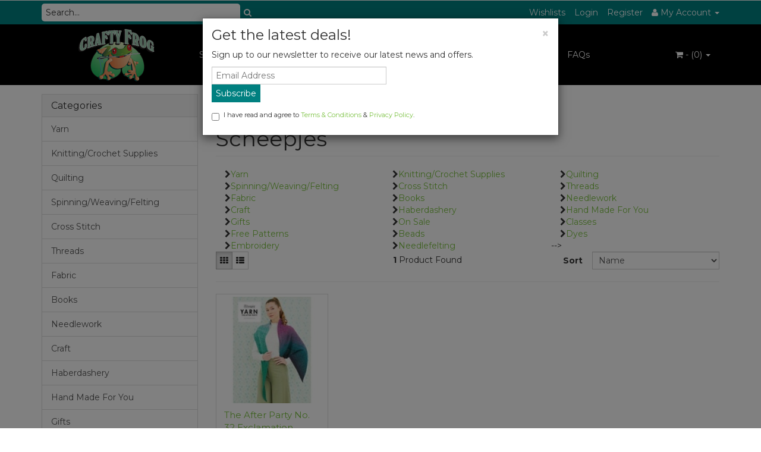

--- FILE ---
content_type: text/html; charset=utf-8
request_url: https://www.craftyfrog.com.au/brand/scheepjes/
body_size: 19746
content:
<!DOCTYPE html>
<html lang="en">
<head>
<meta http-equiv="Content-Type" content="text/html; charset=utf-8"/>
<meta name="keywords" content="Scheepjes"/>
<meta name="description" content="Scheepjes - Scheepjes"/>
<meta name="viewport" content="width=device-width, initial-scale=1.0, user-scalable=0"/>

<meta property="og:image" content="https://www.craftyfrog.com.au/assets/website_logo.png"/>
<meta property="og:title" content="Scheepjes"/>
<meta property="og:site_name" content="Crafty Frog"/>
<meta property="og:type" content="website"/>
<meta property="og:url" content="https://www.craftyfrog.com.au/brand/scheepjes/"/>
<meta property="og:description" content="Scheepjes - Scheepjes"/>

<title>Scheepjes</title>
<link rel="canonical" href="https://www.craftyfrog.com.au/brand/scheepjes/"/>
<link rel="shortcut icon" href="/assets/favicon_logo.png?1767333505"/>
<link class="theme-selector" rel="stylesheet" type="text/css" href="/assets/themes/2020-05-angrywhale-00252198/css/app.css?1767333505" media="all"/>
<link rel="stylesheet" type="text/css" href="/assets/themes/2020-05-angrywhale-00252198/css/style.css?1767333505" media="all"/>
<link rel="stylesheet" type="text/css" href="/assets/themes/2020-05-angrywhale-00252198/css/h_custom.css?1767333505" media="all"/>
<link rel="stylesheet" type="text/css" href="https://maxcdn.bootstrapcdn.com/font-awesome/4.4.0/css/font-awesome.min.css" media="all"/>
<link rel="stylesheet" type="text/css" href="https://cdn.neto.com.au/assets/neto-cdn/jquery_ui/1.11.1/css/custom-theme/jquery-ui-1.8.18.custom.css" media="all"/>
<link rel="stylesheet" type="text/css" href="https://cdn.neto.com.au/assets/neto-cdn/fancybox/2.1.5/jquery.fancybox.css" media="all"/>
<!--[if lte IE 8]>
	<script type="text/javascript" src="https://cdn.neto.com.au/assets/neto-cdn/html5shiv/3.7.0/html5shiv.js"></script>
	<script type="text/javascript" src="https://cdn.neto.com.au/assets/neto-cdn/respond.js/1.3.0/respond.min.js"></script>
<![endif]-->
<!-- Begin: Script 100 -->
<meta name="google-site-verification" content="ikQa4uYK-pYlwXNqcdtIErcFroh48QG6s4bPquSgo-I" />

<!-- Google Tag Manager -->
<script>(function(w,d,s,l,i){w[l]=w[l]||[];w[l].push({'gtm.start':
new Date().getTime(),event:'gtm.js'});var f=d.getElementsByTagName(s)[0],
j=d.createElement(s),dl=l!='dataLayer'?'&l='+l:'';j.async=true;j.src=
'https://www.googletagmanager.com/gtm.js?id='+i+dl;f.parentNode.insertBefore(j,f);
})(window,document,'script','dataLayer','GTM-KMQ68DL');</script>
<!-- End Google Tag Manager -->
<!-- End: Script 100 -->
<!-- Begin: Script 101 -->
<!-- Google Analytics -->
<script>
(function(i,s,o,g,r,a,m){i['GoogleAnalyticsObject']=r;i[r]=i[r]||function(){
(i[r].q=i[r].q||[]).push(arguments)},i[r].l=1*new Date();a=s.createElement(o),
m=s.getElementsByTagName(o)[0];a.async=1;a.src=g;m.parentNode.insertBefore(a,m)
})(window,document,'script','//www.google-analytics.com/analytics.js','ga');
ga('create', 'UA-202810410-1', 'auto');
</script>
<!-- End Google Analytics -->
<!-- End: Script 101 -->
<!-- Begin: Script 114 -->
<script id="mcjs">window.mc4neto={ty:!1};!function(c,h,i,m,p){m=c.createElement(h),p=c.getElementsByTagName(h)[0],m.async=1,m.src=i,p.parentNode.insertBefore(m,p)}(document,"script","https://app.mailchimpforneto.com/script/www.craftyfrog.com.au-583/mc4neto.js");</script>

<!-- End: Script 114 -->

</head>
<body id="n_content" class="n_2020-05-angrywhale-00252198">
    <div class="container header-message"> <div class="row"> <div class="col-xs-12">  </div> </div></div>
    <div class="topbar--Wrap">
	<div class="container">
		<div class="row">
			<div class="col-sm-4 col-xs-12">
				<form class="topbar--wrap--form" name="productsearch" method="get" action="/">
					<input type="hidden" name="rf" value="kw"/>
					<div class="input-group">
						<input class="form-control ajax_search" value="" placeholder="Search..." id="name_search" autocomplete="off" name="kw" type="text"/>
						<span class="input-group-btn">
							<button type="submit" value="Search" class="btn btn-default"><i class="fa fa-search"></i></button>
						</span>
					</div>
				</form>
			</div>
			<div class="col-sm-8 hidden-xs">
				<ul class="topbar--wrap--nav pull-right">
					<li><a href="https://www.craftyfrog.com.au/_myacct/wishlist">Wishlists</a></li>
					<span nloader-content-id="yDwHxM4u4zKPYqC-Nt28K1FGmL4CdShEQjNkcosiJgM4aRuy77rwMz-AvD2G3RY79UGsf-03B6tEwCHzjdbuxA" nloader-content="[base64]" nloader-data="5g3TMANQXvI2dLSuKAKqHN8zaRCl_XrXI9t1S0H7VOc"></span><li class="lv1-li dropdown dropdown-hover"> <a href="https://www.craftyfrog.com.au/_myacct" ><i class="fa fa-user"></i> <span class="visible-lg visible-inline-lg"><span nloader-content-id="UBPopM_oPB7zzsuYhtjrJFkk5qztOlRUekcEySBeV_0J4uypyd1sDF8uSObcF85AUMugsUS5P6cEXLfBbeyWBY" nloader-content="nsKxeyqhK0iWjKcGD1k1QOLqUGBzJWKPQl4occOFKh0Rk41HZSU3oNX3Znua-lRDNGsY_tvMHondqAv_arJy_c6PGSIdNtgiZwh4sz9mdH4" nloader-data="b7K2VrHiUm5W_VJFCZiP5zZnYVy0-b0YYM7wY2a-_Yk"></span>&nbsp;Account</span> <span class="caret"></span></a>
						<ul class="dropdown-menu pull-right">
							<li><a href="https://www.craftyfrog.com.au/_myacct">Account Home</a></li>
							<li><a href="https://www.craftyfrog.com.au/_myacct#orders">Orders</a></li>
							<li><a href="https://www.craftyfrog.com.au/_myacct/payrec">Pay Invoices</a></li>
							<li><a href="https://www.craftyfrog.com.au/_myacct/favourites">Favourites</a></li>
							<li><a href="https://www.craftyfrog.com.au/_myacct/wishlist">Wishlists</a></li>
							<li><a href="https://www.craftyfrog.com.au/_myacct/warranty">Resolution Centre</a></li>
							<li><a href="https://www.craftyfrog.com.au/_myacct/edit_account">Edit My Details</a></li>
							<li><a href="https://www.craftyfrog.com.au/_myacct/edit_address">Edit My Address Book</a></li>
							<li class="divider"></li>
							<span nloader-content-id="ItjWp_z7MQ1TnG03QBVFpSMrb3ktt5upWhjqOe5yz_A4aRuy77rwMz-AvD2G3RY79UGsf-03B6tEwCHzjdbuxA" nloader-content="[base64]" nloader-data="5g3TMANQXvI2dLSuKAKqHN8zaRCl_XrXI9t1S0H7VOc"></span></ul>
					</li>
				</ul>
			</div>
		</div>
	</div>
</div>
<div class="container-fluid wrapper-header">
	<div class="navbar navbar-default">
		<div class="container">
			<div class="navbar-header">
				<a class="navbar-brand" href="/">
					<img alt="Brand" src="/assets/website_logo.png?1767333505" alt="Crafty Frog">
				</a>
				<ul class="navigation-list list-inline visible-xs nMobileNav">
					<li><a href="#" class="nToggleMenu" data-target=".navbar-responsive-collapse"><span class="icon"><i class="fa fa-bars"></i></span><br>
					Menu</a></li>
					<li><a href="/products"><span class="icon"><i class="fa fa-gift"></i></span><br>
					Shop</a></li>
					<li><a href="https://www.craftyfrog.com.au/_mycart?tkn=cart&ts=1768735458631898"><span class="icon"><i class="fa fa-shopping-cart"></i></span><br>
					Cart (<span rel="a2c_item_count">0</span>)</a></li>
					<li><a href="/_myacct/"><span class="icon"><i class="fa fa-user"></i></span><br>
					Account</a></li>
				</ul>
			</div>
			<div class="navbar-collapse collapse navbar-responsive-collapse">
				<ul class="nav navbar-nav">
					<li class=""> <a href="/on-sale/" >SALE! </a>
									</li><li class=""> <a href="/classes/" >Classes </a>
									</li><li class=""> <a href="https://www.craftyfrog.com.au/gift-vouchers/" >Gift Voucher </a>
									</li><li class=""> <a href="/quilting/~-3072" >Quilting </a>
									</li><li class=""> <a href="/products/" >Products </a>
									</li><li class=""> <a href="/blog/our-blog/" >Blog </a>
									</li><li class=""> <a href="/form/contact-us/" >Contact Us </a>
									</li><li class=""> <a href="/faqs/" >FAQs </a>
									</li>
					</ul>
				<ul class="nav navbar-nav navbar-right hidden-xs">
					<li class="lv1-li navbar-right dropdown dropdown-hover"> <a href="https://www.craftyfrog.com.au/_mycart?tkn=cart&ts=1768735458562844" class="dropdown-toggle" data-toggle="dropdown"><i class="fa fa-shopping-cart"></i> - (<span rel="a2c_item_count">0</span>) <span class="caret"></span></a>
						<ul class="dropdown-menu">
							<li class="box" id="neto-dropdown">
								<div class="body padding" id="cartcontents"></div>
								<div class="footer"></div>
							</li>
						</ul>
					</li>
				</ul>
			</div>
		</div>
	</div>
</div>
<div id="main-content" class="container" role="main">
	<div class="row"><div class="col-xs-12 col-sm-3" id="left-sidebar">
	<div class="panel panel-default hidden-xs">
				<div class="panel-heading"><h3 class="panel-title">Categories</h3></div>
				<ul class="list-group"><li class="dropdown dropdown-hover"><a href="https://www.craftyfrog.com.au/yarn/" class="list-group-item dropdown-toggle">Yarn</a>
						<ul class="dropdown-menu dropdown-menu-horizontal">
								<li class="">
						<a href="https://www.craftyfrog.com.au/yarns/lace-weight/">Lace Weight</a>
						
					</li><li class="">
						<a href="https://www.craftyfrog.com.au/yarns/2-ply/">2 Ply</a>
						
					</li><li class="">
						<a href="https://www.craftyfrog.com.au/yarns/3-ply/">3 Ply</a>
						
					</li><li class="">
						<a href="https://www.craftyfrog.com.au/yarns/4-ply/">4 Ply</a>
						
					</li><li class="">
						<a href="https://www.craftyfrog.com.au/yarns/5-ply/">5 Ply</a>
						
					</li><li class="">
						<a href="https://www.craftyfrog.com.au/6-ply/">6 Ply</a>
						
					</li><li class="dropdown dropdown-hover">
						<a href="https://www.craftyfrog.com.au/yarns/8-ply/">8 Ply</a>
						<ul class="dropdown-menu dropdown-menu-horizontal">
								<li class="lv3-li">
						<a href="https://www.craftyfrog.com.au/cotton/~-3868">Cotton</a>
					</li><li class="lv3-li">
						<a href="https://www.craftyfrog.com.au/fiori/">Fiori</a>
					</li><li class="lv3-li">
						<a href="https://www.craftyfrog.com.au/heirloom/">Heirloom</a>
					</li><li class="lv3-li">
						<a href="https://www.craftyfrog.com.au/sesia/">Sesia</a>
					</li><li class="lv3-li">
						<a href="https://www.craftyfrog.com.au/sesia-nordica/">Sesia Nordica</a>
					</li><li class="lv3-li">
						<a href="https://www.craftyfrog.com.au/sesia-windsurf/">Sesia Windsurf</a>
					</li>
							</ul>
					</li><li class="dropdown dropdown-hover">
						<a href="https://www.craftyfrog.com.au/yarns/10-ply/">10 Ply</a>
						<ul class="dropdown-menu dropdown-menu-horizontal">
								<li class="lv3-li">
						<a href="https://www.craftyfrog.com.au/malabrigo-rios/">Malabrigo Rios</a>
					</li>
							</ul>
					</li><li class="">
						<a href="https://www.craftyfrog.com.au/yarns/12-ply/">12 Ply</a>
						
					</li><li class="dropdown dropdown-hover">
						<a href="https://www.craftyfrog.com.au/yarns/14-ply/">14 Ply</a>
						<ul class="dropdown-menu dropdown-menu-horizontal">
								<li class="lv3-li">
						<a href="https://www.craftyfrog.com.au/yarns/14-ply/indiecita/">Alpaca Yarns</a>
					</li><li class="lv3-li">
						<a href="https://www.craftyfrog.com.au/heirloom-merino-magic-chunky/">Heirloom</a>
					</li>
							</ul>
					</li><li class="">
						<a href="https://www.craftyfrog.com.au/yarns/bulky-ply/">Bulky</a>
						
					</li><li class="">
						<a href="https://www.craftyfrog.com.au/yarns/chunky/">Chunky</a>
						
					</li><li class="">
						<a href="https://www.craftyfrog.com.au/super-bulky/">Super Bulky/Super Chunky</a>
						
					</li><li class="">
						<a href="https://www.craftyfrog.com.au/amigurumi/~-3994">Amigurumi</a>
						
					</li><li class="">
						<a href="https://www.craftyfrog.com.au/cotton/~-3709">Cotton</a>
						
					</li><li class="">
						<a href="https://www.craftyfrog.com.au/yarns/sock/">Sock</a>
						
					</li>
							</ul>
					</li><li class="dropdown dropdown-hover"><a href="https://www.craftyfrog.com.au/knitting/" class="list-group-item dropdown-toggle">Knitting/Crochet Supplies</a>
						<ul class="dropdown-menu dropdown-menu-horizontal">
								<li class="dropdown dropdown-hover">
						<a href="https://www.craftyfrog.com.au/knitting/accessories/">Accessories</a>
						<ul class="dropdown-menu dropdown-menu-horizontal">
								<li class="lv3-li">
						<a href="https://www.craftyfrog.com.au/chiaogoo/">ChiaoGoo</a>
					</li><li class="lv3-li">
						<a href="https://www.craftyfrog.com.au/knitpro/~-2038">KnitPro</a>
					</li>
							</ul>
					</li><li class="">
						<a href="https://www.craftyfrog.com.au/knitting/bags/">Bags</a>
						
					</li><li class="">
						<a href="https://www.craftyfrog.com.au/ball-winders/">Ball Winders</a>
						
					</li><li class="">
						<a href="https://www.craftyfrog.com.au/connectors/">Connectors</a>
						
					</li><li class="dropdown dropdown-hover">
						<a href="https://www.craftyfrog.com.au/crochet/hooks/">Crochet Hooks</a>
						<ul class="dropdown-menu dropdown-menu-horizontal">
								<li class="lv3-li">
						<a href="https://www.craftyfrog.com.au/knitting-crochet-supplies/crochet-hooks/addi/">Addi</a>
					</li><li class="lv3-li">
						<a href="https://www.craftyfrog.com.au/knitting-crochet-supplies/crochet-hooks/birch/">Birch</a>
					</li><li class="lv3-li">
						<a href="https://www.craftyfrog.com.au/knitting-crochet-supplies/crochet-hooks/chiaogoo/">ChiaoGoo</a>
					</li><li class="lv3-li">
						<a href="https://www.craftyfrog.com.au/knitting-crochet-supplies/crochet-hooks/clover/">Clover</a>
					</li><li class="lv3-li">
						<a href="https://www.craftyfrog.com.au/knitting-crochet-supplies/crochet-hooks/knitpro/">KnitPro</a>
					</li><li class="lv3-li">
						<a href="https://www.craftyfrog.com.au/knitting-crochet-supplies/crochet-hooks/pony/">Pony</a>
					</li><li class="lv3-li">
						<a href="https://www.craftyfrog.com.au/knitting-crochet-supplies/crochet-hooks/prym/">Prym</a>
					</li><li class="lv3-li">
						<a href="https://www.craftyfrog.com.au/crochet/hooks/sets/">Sets</a>
					</li>
							</ul>
					</li><li class="dropdown dropdown-hover">
						<a href="https://www.craftyfrog.com.au/knitting/kits/">Kits</a>
						<ul class="dropdown-menu dropdown-menu-horizontal">
								<li class="lv3-li">
						<a href="https://www.craftyfrog.com.au/kits/knitting/baby/">Baby</a>
					</li><li class="lv3-li">
						<a href="https://www.craftyfrog.com.au/kits/knitting/">Knitting</a>
					</li>
							</ul>
					</li><li class="">
						<a href="https://www.craftyfrog.com.au/knitting/looms/">Knitting Looms</a>
						
					</li><li class="dropdown dropdown-hover">
						<a href="https://www.craftyfrog.com.au/knitting/needles/">Knitting Needles</a>
						<ul class="dropdown-menu dropdown-menu-horizontal">
								<li class="lv3-li">
						<a href="https://www.craftyfrog.com.au/addi/">Addi</a>
					</li><li class="lv3-li">
						<a href="https://www.craftyfrog.com.au/birch/">Birch</a>
					</li><li class="lv3-li">
						<a href="https://www.craftyfrog.com.au/knitting-crochet-supplies/knitting-needles/chiaogoo/">Chiaogoo</a>
					</li><li class="lv3-li">
						<a href="https://www.craftyfrog.com.au/childrens-knitting-needles/">Childrens Knitting Needles</a>
					</li><li class="lv3-li">
						<a href="https://www.craftyfrog.com.au/knitting-crochet-supplies/knitting-needles/circular-needles/">Circular Needles</a>
					</li><li class="lv3-li">
						<a href="https://www.craftyfrog.com.au/knitting-crochet-supplies/knitting-needles/double-pointed-needles/">Double Pointed Needles</a>
					</li><li class="lv3-li">
						<a href="https://www.craftyfrog.com.au/knitting-crochet-supplies/knitting-needles/interchangeable-needles/">Interchangeable Needles</a>
					</li><li class="lv3-li">
						<a href="https://www.craftyfrog.com.au/~-1637">Knit Pro</a>
					</li><li class="lv3-li">
						<a href="https://www.craftyfrog.com.au/knitpro/">KnitPro</a>
					</li><li class="lv3-li">
						<a href="https://www.craftyfrog.com.au/knitting-crochet-supplies/knitting-needles/lantern-moon/">Lantern Moon</a>
					</li><li class="lv3-li">
						<a href="https://www.craftyfrog.com.au/pony/">Pony</a>
					</li><li class="lv3-li">
						<a href="https://www.craftyfrog.com.au/knitting-crochet-supplies/knitting-needles/prym/">Prym</a>
					</li><li class="lv3-li">
						<a href="https://www.craftyfrog.com.au/knitting-crochet-supplies/knitting-needles/straight-needles/">Straight Needles</a>
					</li>
							</ul>
					</li><li class="dropdown dropdown-hover">
						<a href="https://www.craftyfrog.com.au/patterns/~-2031">Patterns</a>
						<ul class="dropdown-menu dropdown-menu-horizontal">
								<li class="lv3-li">
						<a href="https://www.craftyfrog.com.au/0-12-months/~-3805">0 - 12 months</a>
					</li><li class="lv3-li">
						<a href="https://www.craftyfrog.com.au/0-36-months/">0 - 36 months</a>
					</li><li class="lv3-li">
						<a href="https://www.craftyfrog.com.au/0-4yrs/">0 - 4yrs</a>
					</li><li class="lv3-li">
						<a href="https://www.craftyfrog.com.au/1-8yrs/">1 - 8yrs</a>
					</li><li class="lv3-li">
						<a href="https://www.craftyfrog.com.au/2-10-months/">2 - 10 months</a>
					</li><li class="lv3-li">
						<a href="https://www.craftyfrog.com.au/2-10-years/">2 - 10 years</a>
					</li><li class="lv3-li">
						<a href="https://www.craftyfrog.com.au/2-8-years/">2 - 8 years</a>
					</li><li class="lv3-li">
						<a href="https://www.craftyfrog.com.au/3-12-months/">3 - 12 months</a>
					</li><li class="lv3-li">
						<a href="https://www.craftyfrog.com.au/3-18-months/">3 - 18 months</a>
					</li><li class="lv3-li">
						<a href="https://www.craftyfrog.com.au/6-months-3-years/">6 months - 3 years</a>
					</li><li class="lv3-li">
						<a href="https://www.craftyfrog.com.au/6-months-4-years/">6 months - 4 years</a>
					</li><li class="lv3-li">
						<a href="https://www.craftyfrog.com.au/accessories/~-3026">Accessories</a>
					</li><li class="lv3-li">
						<a href="https://www.craftyfrog.com.au/adult/">Adult</a>
					</li><li class="lv3-li">
						<a href="https://www.craftyfrog.com.au/amigurumi-crochet/">Amigurumi Crochet</a>
					</li><li class="lv3-li">
						<a href="https://www.craftyfrog.com.au/knitting-crochet-supplies/patterns/baby-blankets/">Baby Blankets</a>
					</li><li class="lv3-li">
						<a href="https://www.craftyfrog.com.au/beanie-gloves-scarf/">Beanies/Gloves/Scarves/Shawls</a>
					</li><li class="lv3-li">
						<a href="https://www.craftyfrog.com.au/cardigans-jumpers-sweaters/">Cardigans</a>
					</li><li class="lv3-li">
						<a href="https://www.craftyfrog.com.au/dolls/">Dolls</a>
					</li><li class="lv3-li">
						<a href="https://www.craftyfrog.com.au/family/~-2829">Family</a>
					</li><li class="lv3-li">
						<a href="https://www.craftyfrog.com.au/free-patterns/~-3820">Free Patterns</a>
					</li><li class="lv3-li">
						<a href="https://www.craftyfrog.com.au/funky-yarn/">Funky Yarn</a>
					</li><li class="lv3-li">
						<a href="https://www.craftyfrog.com.au/homewares/">Homewares</a>
					</li><li class="lv3-li">
						<a href="https://www.craftyfrog.com.au/jumper-sweaters/">Jumper (Sweaters)</a>
					</li><li class="lv3-li">
						<a href="https://www.craftyfrog.com.au/child/">Kids</a>
					</li><li class="lv3-li">
						<a href="https://www.craftyfrog.com.au/mens/">Mens</a>
					</li><li class="lv3-li">
						<a href="https://www.craftyfrog.com.au/newborn-18-months/">Newborn - 18 months</a>
					</li><li class="lv3-li">
						<a href="https://www.craftyfrog.com.au/newborn-4-years/">Newborn - 4 Years</a>
					</li><li class="lv3-li">
						<a href="https://www.craftyfrog.com.au/newborn-to-18-months/">Newborn to 18 months</a>
					</li><li class="lv3-li">
						<a href="https://www.craftyfrog.com.au/pets/">Pets</a>
					</li><li class="lv3-li">
						<a href="https://www.craftyfrog.com.au/plassard-cascade/">Plassard Cascade</a>
					</li><li class="lv3-li">
						<a href="https://www.craftyfrog.com.au/ponchos/~-3023">Ponchos</a>
					</li><li class="lv3-li">
						<a href="https://www.craftyfrog.com.au/prem-24months/">Prem - 24months</a>
					</li><li class="lv3-li">
						<a href="https://www.craftyfrog.com.au/socks/~-2990">Socks</a>
					</li><li class="lv3-li">
						<a href="https://www.craftyfrog.com.au/toys/">Toys</a>
					</li><li class="lv3-li">
						<a href="https://www.craftyfrog.com.au/women/">Women</a>
					</li>
							</ul>
					</li><li class="">
						<a href="https://www.craftyfrog.com.au/thread/">Thread</a>
						
					</li>
							</ul>
					</li><li class="dropdown dropdown-hover"><a href="https://www.craftyfrog.com.au/quilting/~-3072" class="list-group-item dropdown-toggle">Quilting</a>
						<ul class="dropdown-menu dropdown-menu-horizontal">
								<li class="">
						<a href="https://www.craftyfrog.com.au/accessories/~-3866">Accessories</a>
						
					</li><li class="">
						<a href="https://www.craftyfrog.com.au/batting-wadding/~-3149">Batting/Wadding</a>
						
					</li><li class="">
						<a href="https://www.craftyfrog.com.au/book/~-3307">Book</a>
						
					</li><li class="dropdown dropdown-hover">
						<a href="https://www.craftyfrog.com.au/fabric/~-3074">Fabric</a>
						<ul class="dropdown-menu dropdown-menu-horizontal">
								<li class="lv3-li">
						<a href="https://www.craftyfrog.com.au/animals/~-3839">Animals</a>
					</li><li class="lv3-li">
						<a href="https://www.craftyfrog.com.au/backing-fabric/">Backing</a>
					</li><li class="lv3-li">
						<a href="https://www.craftyfrog.com.au/batik/">Batik</a>
					</li><li class="lv3-li">
						<a href="https://www.craftyfrog.com.au/blenders/">Blenders</a>
					</li><li class="lv3-li">
						<a href="https://www.craftyfrog.com.au/quilting/fabric/christmas/">Christmas</a>
					</li><li class="lv3-li">
						<a href="https://www.craftyfrog.com.au/fantasy/">Fantasy</a>
					</li><li class="lv3-li">
						<a href="https://www.craftyfrog.com.au/halloween/~-3708">Halloween</a>
					</li><li class="lv3-li">
						<a href="https://www.craftyfrog.com.au/japanese/">Japanese</a>
					</li><li class="lv3-li">
						<a href="https://www.craftyfrog.com.au/novelty/">Novelty</a>
					</li><li class="lv3-li">
						<a href="https://www.craftyfrog.com.au/panels/">Panels</a>
					</li><li class="lv3-li">
						<a href="https://www.craftyfrog.com.au/precuts/">Precuts</a>
					</li><li class="lv3-li">
						<a href="https://www.craftyfrog.com.au/prints/~-3076">Prints</a>
					</li><li class="lv3-li">
						<a href="https://www.craftyfrog.com.au/solids/">Solids</a>
					</li><li class="lv3-li">
						<a href="https://www.craftyfrog.com.au/white-on-white-neutrals/">White on White / Neutrals</a>
					</li>
							</ul>
					</li><li class="dropdown dropdown-hover">
						<a href="https://www.craftyfrog.com.au/quilting/fabric-by-collection/">Fabric by Collection</a>
						<ul class="dropdown-menu dropdown-menu-horizontal">
								<li class="lv3-li">
						<a href="https://www.craftyfrog.com.au/a-year-of-art-autumn-by-jason-yenter/">A Year of Art - Autumn by Jason Yenter</a>
					</li><li class="lv3-li">
						<a href="https://www.craftyfrog.com.au/a-year-of-art-spring-by-jason-yenter/">A Year of Art - Spring by Jason Yenter</a>
					</li><li class="lv3-li">
						<a href="https://www.craftyfrog.com.au/a-year-of-art-summer-by-jason-yenter/">A Year of Art - Summer by Jason Yenter</a>
					</li><li class="lv3-li">
						<a href="https://www.craftyfrog.com.au/a-year-of-art-winter-by-jason-yenter/">A Year of Art - Winter by Jason Yenter.</a>
					</li><li class="lv3-li">
						<a href="https://www.craftyfrog.com.au/quilting/fabric-by-collection/ajisai-by-jason-yenter/">Ajisai by Jason Yenter</a>
					</li><li class="lv3-li">
						<a href="https://www.craftyfrog.com.au/quilting/fabric-by-collection/astra-by-janet-clare/">Astra by Janet Clare</a>
					</li><li class="lv3-li">
						<a href="https://www.craftyfrog.com.au/quilting/fabric-by-collection/ayase-by-sevenberry/">Ayase by Sevenberry</a>
					</li><li class="lv3-li">
						<a href="https://www.craftyfrog.com.au/quilting/fabric-by-collection/birthday-by-sarah-watts/">Birthday by Sarah Watts</a>
					</li><li class="lv3-li">
						<a href="https://www.craftyfrog.com.au/quilting/fabric-by-collection/bliss-by-northcott-studios/">Bliss by Northcott Studios</a>
					</li><li class="lv3-li">
						<a href="https://www.craftyfrog.com.au/quilting/fabric-by-collection/bliss-ombre-ensemble-by-northcott-studio/">Bliss Ombre Ensemble by Northcott Studio</a>
					</li><li class="lv3-li">
						<a href="https://www.craftyfrog.com.au/bloom-as-you-are/">Bloom As You Are</a>
					</li><li class="lv3-li">
						<a href="https://www.craftyfrog.com.au/bloom-beauty-collection/">Bloom Beauty Collection</a>
					</li><li class="lv3-li">
						<a href="https://www.craftyfrog.com.au/quilting/fabric-by-collection/bright-days-by-robert-kaufman/">Bright Days by Robert Kaufman</a>
					</li><li class="lv3-li">
						<a href="https://www.craftyfrog.com.au/quilting/fabric-by-collection/bugs-and-critters/">Bugs and Critters</a>
					</li><li class="lv3-li">
						<a href="https://www.craftyfrog.com.au/quilting/fabric-by-collection/build-bang-boom-by-robert-kaufman/">Build, Bang, Boom! by Robert Kaufman</a>
					</li><li class="lv3-li">
						<a href="https://www.craftyfrog.com.au/quilting/fabric-by-collection/building-block-basics/">Building Block Basics</a>
					</li><li class="lv3-li">
						<a href="https://www.craftyfrog.com.au/quilting/fabric-by-collection/building-block-basics-crossroads2-by-devonstone-co/">Building Block Basics - Crossroads2 by Devonstone Collection</a>
					</li><li class="lv3-li">
						<a href="https://www.craftyfrog.com.au/calypso-iii/">Calypso III</a>
					</li><li class="lv3-li">
						<a href="https://www.craftyfrog.com.au/quilting/fabric-by-collection/camaleon-by-alexander-henry/">Camaleon by Alexander Henry</a>
					</li><li class="lv3-li">
						<a href="https://www.craftyfrog.com.au/quilting/fabric-by-collection/camellia-by-melody-miller/">Camellia by Melody Miller</a>
					</li><li class="lv3-li">
						<a href="https://www.craftyfrog.com.au/quilting/fabric-by-collection/chic-escape-by-tilda/">Chic Escape by Tilda</a>
					</li><li class="lv3-li">
						<a href="https://www.craftyfrog.com.au/quilting/fabric-by-collection/color-me-banyan-rainbow-cake/">Color Me Banyan Rainbow Cake</a>
					</li><li class="lv3-li">
						<a href="https://www.craftyfrog.com.au/coral-reef/">Coral Reef</a>
					</li><li class="lv3-li">
						<a href="https://www.craftyfrog.com.au/quilting/fabric-by-collection/cotton-beach-by-tilda/">Cotton Beach by Tilda</a>
					</li><li class="lv3-li">
						<a href="https://www.craftyfrog.com.au/quilting/fabric-by-collection/curiouser-and-curiouser-by-tula-pink/">Curiouser and Curiouser by Tula Pink</a>
					</li><li class="lv3-li">
						<a href="https://www.craftyfrog.com.au/quilting/fabric-by-collection/daisyfield-by-tilda/">Daisyfield by Tilda</a>
					</li><li class="lv3-li">
						<a href="https://www.craftyfrog.com.au/quilting/fabric-by-collection/daydreamer-by-tula-pink/">Daydreamer by Tula Pink</a>
					</li><li class="lv3-li">
						<a href="https://www.craftyfrog.com.au/quilting/fabric-by-collection/daydreamin-by-stephanie-brandenburg/">Daydreamin' by Stephanie Brandenburg</a>
					</li><li class="lv3-li">
						<a href="https://www.craftyfrog.com.au/dazzle-by-jason-yenter/">Dazzle by Jason Yenter</a>
					</li><li class="lv3-li">
						<a href="https://www.craftyfrog.com.au/deep-blue-sea/">Deep Blue Sea</a>
					</li><li class="lv3-li">
						<a href="https://www.craftyfrog.com.au/quilting/fabric-by-collection/devonstone-solids-by-devonstone-collection/">Devonstone Solids by Devonstone Collection</a>
					</li><li class="lv3-li">
						<a href="https://www.craftyfrog.com.au/quilting/fabric-by-collection/dewdrop-by-whistler-studios/">Dewdrop by Whistler Studios</a>
					</li><li class="lv3-li">
						<a href="https://www.craftyfrog.com.au/quilting/fabric-by-collection/dinosaur-dance-by-nutex/">Dinosaur Dance by Nutex</a>
					</li><li class="lv3-li">
						<a href="https://www.craftyfrog.com.au/dit-dot-evolution/">Dit Dot Evolution</a>
					</li><li class="lv3-li">
						<a href="https://www.craftyfrog.com.au/dovetail/">Dovetail</a>
					</li><li class="lv3-li">
						<a href="https://www.craftyfrog.com.au/down-the-rabbit-hole/">Down the Rabbit Hole</a>
					</li><li class="lv3-li">
						<a href="https://www.craftyfrog.com.au/dragon-friends-by-jason-yenter/">Dragon Friends by Jason Yenter</a>
					</li><li class="lv3-li">
						<a href="https://www.craftyfrog.com.au/quilting/fabric-by-collection/dragons-the-ancients-by-in-the-beginning-studios/">Dragons - The Ancients by In the Beginning Studios</a>
					</li><li class="lv3-li">
						<a href="https://www.craftyfrog.com.au/dragons-emerald-reign/">Dragons Emerald Reign</a>
					</li><li class="lv3-li">
						<a href="https://www.craftyfrog.com.au/dreamers-by-benartex/">Dreamers by Benartex</a>
					</li><li class="lv3-li">
						<a href="https://www.craftyfrog.com.au/quilting/fabric-by-collection/effies-woods-by-deb-strain/">Effie's Woods by Deb Strain</a>
					</li><li class="lv3-li">
						<a href="https://www.craftyfrog.com.au/quilting/fabric-by-collection/elixir-by-melody-miller/">Elixir by Melody Miller</a>
					</li><li class="lv3-li">
						<a href="https://www.craftyfrog.com.au/quilting/fabric-by-collection/elysian-by-jason-yenter/">Elysian by Jason Yenter</a>
					</li><li class="lv3-li">
						<a href="https://www.craftyfrog.com.au/quilting/fabric-by-collection/even-more-paper-by-zen-chic/">Even More Paper by Zen Chic</a>
					</li><li class="lv3-li">
						<a href="https://www.craftyfrog.com.au/evermore/">Evermore</a>
					</li><li class="lv3-li">
						<a href="https://www.craftyfrog.com.au/eye-of-the-tige/">Eye of the Tige</a>
					</li><li class="lv3-li">
						<a href="https://www.craftyfrog.com.au/quilting/fabric-by-collection/florals-by-robyn-hammond/">Florals by Robyn Hammond</a>
					</li><li class="lv3-li">
						<a href="https://www.craftyfrog.com.au/for-my-boys/">For My Boys</a>
					</li><li class="lv3-li">
						<a href="https://www.craftyfrog.com.au/quilting/fabric-by-collection/forest-floor-by-rachel-hauer/">Forest Floor by Rachel Hauer</a>
					</li><li class="lv3-li">
						<a href="https://www.craftyfrog.com.au/foundation-2/">Foundation 2</a>
					</li><li class="lv3-li">
						<a href="https://www.craftyfrog.com.au/quilting/fabric-by-collection/fresh-as-a-daisy-by-create-joy-project/">Fresh As A Daisy by Create Joy Project</a>
					</li><li class="lv3-li">
						<a href="https://www.craftyfrog.com.au/quilting/fabric-by-collection/frisky-by-zen-chic/">Frisky by Zen Chic</a>
					</li><li class="lv3-li">
						<a href="https://www.craftyfrog.com.au/quilting/fabric-by-collection/gaming-zone-by-northcott-studios/">Gaming Zone by Northcott Studios</a>
					</li><li class="lv3-li">
						<a href="https://www.craftyfrog.com.au/garden-gatherings/">Garden Gatherings</a>
					</li><li class="lv3-li">
						<a href="https://www.craftyfrog.com.au/geofetti-texture-fabric-by-studio-e/">Geofetti Texture Fabric by Studio E</a>
					</li><li class="lv3-li">
						<a href="https://www.craftyfrog.com.au/glow-garden/">Glow Garden</a>
					</li><li class="lv3-li">
						<a href="https://www.craftyfrog.com.au/quilting/fabric-by-collection/good-vibes-only-by-michael-miller/">Good Vibes Only  by Michael Miller</a>
					</li><li class="lv3-li">
						<a href="https://www.craftyfrog.com.au/graywork-by-tula-pink/">Graywork by Tula Pink</a>
					</li><li class="lv3-li">
						<a href="https://www.craftyfrog.com.au/quilting/fabric-by-collection/halcyon-by-jason-yenter/">Halcyon by Jason Yenter</a>
					</li><li class="lv3-li">
						<a href="https://www.craftyfrog.com.au/quilting/fabric-by-collection/happy-chances-by-laura-heine/">Happy Chances by Laura Heine</a>
					</li><li class="lv3-li">
						<a href="https://www.craftyfrog.com.au/happy-hour-robert-kaufman/">Happy Hour - Robert Kaufman</a>
					</li><li class="lv3-li">
						<a href="https://www.craftyfrog.com.au/hello-alice-by-sarah-watts/">Hello Alice by Sarah Watts</a>
					</li><li class="lv3-li">
						<a href="https://www.craftyfrog.com.au/hero-collection/">Hero Collection</a>
					</li><li class="lv3-li">
						<a href="https://www.craftyfrog.com.au/hoist-the-sails/">Hoist the Sails</a>
					</li><li class="lv3-li">
						<a href="https://www.craftyfrog.com.au/quilting/fabric-by-collection/holiday-flourish-15-by-robert-kaufman/">Holiday Flourish 15 by Robert Kaufman</a>
					</li><li class="lv3-li">
						<a href="https://www.craftyfrog.com.au/quilting/fabric-by-collection/home-by-virginia-kraljevic/">Home by Virginia Kraljevic</a>
					</li><li class="lv3-li">
						<a href="https://www.craftyfrog.com.au/quilting/fabric-by-collection/honey-bloom-by-laura-c-moyer/">Honey Bloom by Laura C Moyer</a>
					</li><li class="lv3-li">
						<a href="https://www.craftyfrog.com.au/horizon/">Horizon</a>
					</li><li class="lv3-li">
						<a href="https://www.craftyfrog.com.au/i-dream-in-color/">I Dream In Color</a>
					</li><li class="lv3-li">
						<a href="https://www.craftyfrog.com.au/imperial-collection-honoka/">Imperial Collection: Honoka</a>
					</li><li class="lv3-li">
						<a href="https://www.craftyfrog.com.au/indelible-soft/">Indelible Soft</a>
					</li><li class="lv3-li">
						<a href="https://www.craftyfrog.com.au/ink-earth-collection/">Ink & Earth Collection</a>
					</li><li class="lv3-li">
						<a href="https://www.craftyfrog.com.au/jen-digital-christmas/">Jen Digital Christmas</a>
					</li><li class="lv3-li">
						<a href="https://www.craftyfrog.com.au/quilting/fabric-by-collection/jinja-by-cosmo-textiles/">Jinja by Cosmo Textiles</a>
					</li><li class="lv3-li">
						<a href="https://www.craftyfrog.com.au/joie-de-vivre/">Joie De Vivre</a>
					</li><li class="lv3-li">
						<a href="https://www.craftyfrog.com.au/quilting/fabric-by-collection/jungle-friends-by-in-the-beginning-studio/">Jungle Friends by In The Beginning Studio</a>
					</li><li class="lv3-li">
						<a href="https://www.craftyfrog.com.au/quilting/fabric-by-collection/kaffe-fassett-collective/">Kaffe Fassett Collective</a>
					</li><li class="lv3-li">
						<a href="https://www.craftyfrog.com.au/quilting/fabric-by-collection/love-always-am-by-anna-maria/">Love Always, AM by Anna Maria</a>
					</li><li class="lv3-li">
						<a href="https://www.craftyfrog.com.au/quilting/fabric-by-collection/luminosity-by-deborah-edwards/">Luminosity by Deborah Edwards</a>
					</li><li class="lv3-li">
						<a href="https://www.craftyfrog.com.au/quilting/fabric-by-collection/made-my-day-by-anna-maria/">Made My Day by Anna Maria</a>
					</li><li class="lv3-li">
						<a href="https://www.craftyfrog.com.au/quilting/fabric-by-collection/make-time-by-aneela-hoey/">Make Time by Aneela Hoey</a>
					</li><li class="lv3-li">
						<a href="https://www.craftyfrog.com.au/marvel-comics/">Marvel Comics</a>
					</li><li class="lv3-li">
						<a href="https://www.craftyfrog.com.au/quilting/fabric-by-collection/merrymaking-by-gingiber/">Merrymaking by Gingiber</a>
					</li><li class="lv3-li">
						<a href="https://www.craftyfrog.com.au/quilting/fabric-by-collection/mickey-and-friends-christmas-by-nutex/">Mickey and Friends Christmas by Nutex</a>
					</li><li class="lv3-li">
						<a href="https://www.craftyfrog.com.au/quilting/fabric-by-collection/monochrome-by-devonstone-collection/">Monochrome by Devonstone Collection</a>
					</li><li class="lv3-li">
						<a href="https://www.craftyfrog.com.au/quilting/fabric-by-collection/my-heart-flutters-by-michael-miller/">My Heart Flutters by Michael Miller</a>
					</li><li class="lv3-li">
						<a href="https://www.craftyfrog.com.au/nantucket-summer/">Nantucket Summer</a>
					</li><li class="lv3-li">
						<a href="https://www.craftyfrog.com.au/quilting/fabric-by-collection/nightfall-by-sarah-knight/">Nightfall by Sarah Knight</a>
					</li><li class="lv3-li">
						<a href="https://www.craftyfrog.com.au/oceana/">Oceana</a>
					</li><li class="lv3-li">
						<a href="https://www.craftyfrog.com.au/ombre-pastels/">Ombre Pastels</a>
					</li><li class="lv3-li">
						<a href="https://www.craftyfrog.com.au/quilting/fabric-by-collection/on-the-road-by-robert-kaufman/">On The Road by Robert Kaufman</a>
					</li><li class="lv3-li">
						<a href="https://www.craftyfrog.com.au/quilting/fabric-by-collection/opal-essence-by-maywood-studio/">Opal Essence by Maywood Studio</a>
					</li><li class="lv3-li">
						<a href="https://www.craftyfrog.com.au/painterly-petals-meadow-collection-by-robert-kaufm/">Painterly Petals Meadow Collection by Robert Kaufman</a>
					</li><li class="lv3-li">
						<a href="https://www.craftyfrog.com.au/paper-hamlet/">Paper Hamlet</a>
					</li><li class="lv3-li">
						<a href="https://www.craftyfrog.com.au/quilting/fabric-by-collection/paradiso-by-sally-kelly/">Paradiso by Sally Kelly</a>
					</li><li class="lv3-li">
						<a href="https://www.craftyfrog.com.au/quilting/fabric-by-collection/parlor-pretties-by-kim-diehl/">Parlor Pretties by Kim Diehl</a>
					</li><li class="lv3-li">
						<a href="https://www.craftyfrog.com.au/quilting/fabric-by-collection/persis-by-robert-kaufman/">Persis by Robert Kaufman</a>
					</li><li class="lv3-li">
						<a href="https://www.craftyfrog.com.au/peter-rabbit/">Peter Rabbit</a>
					</li><li class="lv3-li">
						<a href="https://www.craftyfrog.com.au/potted-fabric-collection/">Potted Fabric Collection</a>
					</li><li class="lv3-li">
						<a href="https://www.craftyfrog.com.au/quilting/fabric-by-collection/prism-by-whistler-studios/">Prism by Whistler Studios</a>
					</li><li class="lv3-li">
						<a href="https://www.craftyfrog.com.au/quaint-cottage/">Quaint Cottage</a>
					</li><li class="lv3-li">
						<a href="https://www.craftyfrog.com.au/quilting/fabric-by-collection/quilting-illusions-by-qt-fabrics/">Quilting Illusions by QT Fabrics</a>
					</li><li class="lv3-li">
						<a href="https://www.craftyfrog.com.au/quilting/fabric-by-collection/reign-by-rashida-coleman-hale/">Reign by Rashida Coleman-Hale</a>
					</li><li class="lv3-li">
						<a href="https://www.craftyfrog.com.au/quilting/fabric-by-collection/resplendent-by-jason-yenter/">Resplendent by Jason Yenter</a>
					</li><li class="lv3-li">
						<a href="https://www.craftyfrog.com.au/quilting/fabric-by-collection/roaming-roosters-by-helen-vladykina/">Roaming Roosters by Helen Vladykina</a>
					</li><li class="lv3-li">
						<a href="https://www.craftyfrog.com.au/quilting/fabric-by-collection/sci-fi-by-in-the-beginning-studios/">Sci-Fi by In the Beginning Studios</a>
					</li><li class="lv3-li">
						<a href="https://www.craftyfrog.com.au/sewing-room-classics/">Sewing Room Classics</a>
					</li><li class="lv3-li">
						<a href="https://www.craftyfrog.com.au/quilting/fabric-by-collection/shadows-by-banyan-batiks/">Shadows by Banyan Batiks </a>
					</li><li class="lv3-li">
						<a href="https://www.craftyfrog.com.au/quilting/fabric-by-collection/she-who-sews-by-j.-wecker-frisch/">She Who Sews by J. Wecker Frisch</a>
					</li><li class="lv3-li">
						<a href="https://www.craftyfrog.com.au/quilting/fabric-by-collection/shimmer-by-deborah-edwards/">Shimmer By Deborah Edwards</a>
					</li><li class="lv3-li">
						<a href="https://www.craftyfrog.com.au/quilting/fabric-by-collection/shimmer-radiance-by-deborah-edwards/">Shimmer Radiance by Deborah Edwards</a>
					</li><li class="lv3-li">
						<a href="https://www.craftyfrog.com.au/shimmering-twilight-by-benartex/~-3558">shimmering Twilight By Benartex</a>
					</li><li class="lv3-li">
						<a href="https://www.craftyfrog.com.au/simply-cozy/">Simply Cozy</a>
					</li><li class="lv3-li">
						<a href="https://www.craftyfrog.com.au/quilting/fabric-by-collection/simply-neutral-2-by-deborah-edwards/">Simply Neutral 2 by Deborah Edwards</a>
					</li><li class="lv3-li">
						<a href="https://www.craftyfrog.com.au/south-hill/">South Hill</a>
					</li><li class="lv3-li">
						<a href="https://www.craftyfrog.com.au/quilting/fabric-by-collection/splash-108-by-colour-principle/">Splash 108" by Colour Principle</a>
					</li><li class="lv3-li">
						<a href="https://www.craftyfrog.com.au/steampunk-menagerie-by-jason-yenter/">Steampunk Menagerie by Jason Yenter</a>
					</li><li class="lv3-li">
						<a href="https://www.craftyfrog.com.au/stonehenge-retro-vibes/">Stonehenge Retro Vibes</a>
					</li><li class="lv3-li">
						<a href="https://www.craftyfrog.com.au/sunflower-sunrise/">Sunflower Sunrise</a>
					</li><li class="lv3-li">
						<a href="https://www.craftyfrog.com.au/quilting/fabric-by-collection/sunshine-by-jason-yenter/">Sunshine by Jason Yenter</a>
					</li><li class="lv3-li">
						<a href="https://www.craftyfrog.com.au/sweet-cecily/">Sweet Cecily</a>
					</li><li class="lv3-li">
						<a href="https://www.craftyfrog.com.au/quilting/fabric-by-collection/talisman-by-katia-hoffman/">Talisman by Katia Hoffman</a>
					</li><li class="lv3-li">
						<a href="https://www.craftyfrog.com.au/quilting/fabric-by-collection/tama-by-nutex/">Tama by Nutex</a>
					</li><li class="lv3-li">
						<a href="https://www.craftyfrog.com.au/the-frosting-collection/">The Frosting collection</a>
					</li><li class="lv3-li">
						<a href="https://www.craftyfrog.com.au/the-henhouse-fabric-collection/">The Henhouse Fabric Collection</a>
					</li><li class="lv3-li">
						<a href="https://www.craftyfrog.com.au/quilting/fabric-by-collection/tiny-beasts-prints-by-tula-pink/">Tiny Beasts Prints by Tula Pink</a>
					</li><li class="lv3-li">
						<a href="https://www.craftyfrog.com.au/quilting/fabric-by-collection/tiny-dots-by-tula-pink/">Tiny Dots by Tula Pink</a>
					</li><li class="lv3-li">
						<a href="https://www.craftyfrog.com.au/toy-story/">Toy Story</a>
					</li><li class="lv3-li">
						<a href="https://www.craftyfrog.com.au/tranquility/">TRANQUILITY</a>
					</li><li class="lv3-li">
						<a href="https://www.craftyfrog.com.au/tropicalism/">Tropicalism</a>
					</li><li class="lv3-li">
						<a href="https://www.craftyfrog.com.au/quilting/fabric-by-collection/true-colours-by-tula-pink/">True Colours by Tula Pink</a>
					</li><li class="lv3-li">
						<a href="https://www.craftyfrog.com.au/wnaderlust-fabric-collection/">Wanderlust Fabric Collection</a>
					</li><li class="lv3-li">
						<a href="https://www.craftyfrog.com.au/we-will-remember-them/">We Will Remember Them</a>
					</li><li class="lv3-li">
						<a href="https://www.craftyfrog.com.au/quilting/fabric-by-collection/welcome-home-by-anna-maria/">Welcome Home by Anna Maria</a>
					</li><li class="lv3-li">
						<a href="https://www.craftyfrog.com.au/quilting/fabric-by-collection/words-to-live-by-by-gingiber/">Words to Live By by Gingiber</a>
					</li><li class="lv3-li">
						<a href="https://www.craftyfrog.com.au/quilting/fabric-by-collection/zama-by-nutex/">Zama by Nutex</a>
					</li><li class="lv3-li">
						<a href="https://www.craftyfrog.com.au/zest-by-modern-quilt-studio/">Zest by Modern Quilt Studio</a>
					</li>
							</ul>
					</li><li class="dropdown dropdown-hover">
						<a href="https://www.craftyfrog.com.au/fabric-by-designers/">Fabric by Designers</a>
						<ul class="dropdown-menu dropdown-menu-horizontal">
								<li class="lv3-li">
						<a href="https://www.craftyfrog.com.au/quilting/fabric-by-designers/anna-maria/">Anna Maria</a>
					</li><li class="lv3-li">
						<a href="https://www.craftyfrog.com.au/elizabeth-libs-elliott/">Elizabeth (Libs) Elliott</a>
					</li><li class="lv3-li">
						<a href="https://www.craftyfrog.com.au/jason-yenter/">Jason Yenter</a>
					</li><li class="lv3-li">
						<a href="https://www.craftyfrog.com.au/quilting/fabric-by-designers/kaffe-fassett/">Kaffe Fassett</a>
					</li><li class="lv3-li">
						<a href="https://www.craftyfrog.com.au/quilting/fabric-by-designers/laura-heine/">Laura Heine</a>
					</li><li class="lv3-li">
						<a href="https://www.craftyfrog.com.au/quilting/fabric-by-designers/liberty-fabrics/">Liberty Fabrics</a>
					</li><li class="lv3-li">
						<a href="https://www.craftyfrog.com.au/quilting/fabric-by-designers/rashida-coleman-hale/">Rashida Coleman-Hale</a>
					</li><li class="lv3-li">
						<a href="https://www.craftyfrog.com.au/quilting/fabric-by-designers/sue-penn/">Sue Penn</a>
					</li><li class="lv3-li">
						<a href="https://www.craftyfrog.com.au/quilting/fabric-by-designers/tilda/">Tilda</a>
					</li><li class="lv3-li">
						<a href="https://www.craftyfrog.com.au/quilting/fabric-by-designers/tula-pink/">Tula Pink</a>
					</li>
							</ul>
					</li><li class="dropdown dropdown-hover">
						<a href="https://www.craftyfrog.com.au/fabric-by-manufacturer/">Fabric by Manufacturer</a>
						<ul class="dropdown-menu dropdown-menu-horizontal">
								<li class="lv3-li">
						<a href="https://www.craftyfrog.com.au/andover/">Andover</a>
					</li><li class="lv3-li">
						<a href="https://www.craftyfrog.com.au/figo-studio/">Figo Studio</a>
					</li><li class="lv3-li">
						<a href="https://www.craftyfrog.com.au/quilting/fabric-by-manufacturer/free-spirit/">Free Spirit</a>
					</li><li class="lv3-li">
						<a href="https://www.craftyfrog.com.au/quilting/fabric-by-manufacturer/in-the-beginning-fabrics/">In the Beginning Fabrics</a>
					</li><li class="lv3-li">
						<a href="https://www.craftyfrog.com.au/lloyd-curzon/">Lloyd Curzon</a>
					</li><li class="lv3-li">
						<a href="https://www.craftyfrog.com.au/quilting/fabric-by-manufacturer/maywood-studio/">Maywood Studio</a>
					</li><li class="lv3-li">
						<a href="https://www.craftyfrog.com.au/moda/">Moda</a>
					</li><li class="lv3-li">
						<a href="https://www.craftyfrog.com.au/quilting/fabric-by-manufacturer/northcott/">Northcott</a>
					</li><li class="lv3-li">
						<a href="https://www.craftyfrog.com.au/quilting/fabric-by-manufacturer/nutex/">Nutex</a>
					</li><li class="lv3-li">
						<a href="https://www.craftyfrog.com.au/qt-fabrics/">QT Fabrics</a>
					</li><li class="lv3-li">
						<a href="https://www.craftyfrog.com.au/riley-blake/">Riley Blake</a>
					</li><li class="lv3-li">
						<a href="https://www.craftyfrog.com.au/robert-kaufman/~-3465">Robert Kaufman</a>
					</li><li class="lv3-li">
						<a href="https://www.craftyfrog.com.au/ruby-star-society/">Ruby Star Society</a>
					</li><li class="lv3-li">
						<a href="https://www.craftyfrog.com.au/windham-fabrics/">Windham Fabrics</a>
					</li>
							</ul>
					</li><li class="">
						<a href="https://www.craftyfrog.com.au/kits/~-3084">Kits</a>
						
					</li><li class="dropdown dropdown-hover">
						<a href="https://www.craftyfrog.com.au/notions/">Notions</a>
						<ul class="dropdown-menu dropdown-menu-horizontal">
								<li class="lv3-li">
						<a href="https://www.craftyfrog.com.au/cutting-tools/">Cutting Tools</a>
					</li><li class="lv3-li">
						<a href="https://www.craftyfrog.com.au/english-paper-piecing/">English Paper Piecing</a>
					</li><li class="lv3-li">
						<a href="https://www.craftyfrog.com.au/quilting/notions/glue/">Glue</a>
					</li><li class="lv3-li">
						<a href="https://www.craftyfrog.com.au/rulers-and-accessories/">Rulers and Accessories</a>
					</li>
							</ul>
					</li><li class="">
						<a href="https://www.craftyfrog.com.au/patterns/~-3132">Patterns</a>
						
					</li><li class="">
						<a href="https://www.craftyfrog.com.au/playhouse-pals-by-benartex/">Playhouse Pals by Benartex</a>
						
					</li><li class="">
						<a href="https://www.craftyfrog.com.au/quilting-bags/">Quilting Bags</a>
						
					</li><li class="">
						<a href="https://www.craftyfrog.com.au/sashiko/~-3083">Sashiko</a>
						
					</li><li class="">
						<a href="https://www.craftyfrog.com.au/shimmering-twilight-by-benartex/">Shimmering Twilight by Benartex</a>
						
					</li><li class="">
						<a href="https://www.craftyfrog.com.au/stitcheries/">Stitcheries</a>
						
					</li><li class="">
						<a href="https://www.craftyfrog.com.au/threads/~-3081">Thread</a>
						
					</li><li class="">
						<a href="https://www.craftyfrog.com.au/trims/">Trims</a>
						
					</li>
							</ul>
					</li><li class="dropdown dropdown-hover"><a href="https://www.craftyfrog.com.au/spinning-weaving/" class="list-group-item dropdown-toggle">Spinning/Weaving/Felting</a>
						<ul class="dropdown-menu dropdown-menu-horizontal">
								<li class="dropdown dropdown-hover">
						<a href="https://www.craftyfrog.com.au/spinning-weaving/spinning/">Spinning</a>
						<ul class="dropdown-menu dropdown-menu-horizontal">
								<li class="lv3-li">
						<a href="https://www.craftyfrog.com.au/spinning-weaving/spinning/spinning-wheels/">Spinning Wheels</a>
					</li><li class="lv3-li">
						<a href="https://www.craftyfrog.com.au/spinning-weaving/spinning/accessories/">Accessories</a>
					</li><li class="lv3-li">
						<a href="https://www.craftyfrog.com.au/drop-spindles/">Drop Spindles</a>
					</li>
							</ul>
					</li><li class="dropdown dropdown-hover">
						<a href="https://www.craftyfrog.com.au/weaving/~-2437">Weaving</a>
						<ul class="dropdown-menu dropdown-menu-horizontal">
								<li class="lv3-li">
						<a href="https://www.craftyfrog.com.au/weaving-looms/">Looms/Frames</a>
					</li><li class="lv3-li">
						<a href="https://www.craftyfrog.com.au/accessories/~-2473">Accessories</a>
					</li><li class="lv3-li">
						<a href="https://www.craftyfrog.com.au/reeds/">Reeds</a>
					</li><li class="lv3-li">
						<a href="https://www.craftyfrog.com.au/shuttles/">Shuttles</a>
					</li><li class="lv3-li">
						<a href="https://www.craftyfrog.com.au/thread/~-3945">Thread</a>
					</li><li class="lv3-li">
						<a href="https://www.craftyfrog.com.au/spinning-weaving/weaving/accessories/warping-tools/">Warping Tools</a>
					</li>
							</ul>
					</li><li class="dropdown dropdown-hover">
						<a href="https://www.craftyfrog.com.au/felting/">Needle Felting</a>
						<ul class="dropdown-menu dropdown-menu-horizontal">
								<li class="lv3-li">
						<a href="https://www.craftyfrog.com.au/books/~-3583">Books</a>
					</li><li class="lv3-li">
						<a href="https://www.craftyfrog.com.au/fibres/~-3584">Fibres</a>
					</li><li class="lv3-li">
						<a href="https://www.craftyfrog.com.au/kits/~-2449">Kits</a>
					</li><li class="lv3-li">
						<a href="https://www.craftyfrog.com.au/tools-needles/">Tools & Needles</a>
					</li>
							</ul>
					</li><li class="">
						<a href="https://www.craftyfrog.com.au/accessories/~-3131">Accessories</a>
						
					</li><li class="">
						<a href="https://www.craftyfrog.com.au/books/~-3303">Books</a>
						
					</li><li class="">
						<a href="https://www.craftyfrog.com.au/fibres/">Fibres</a>
						
					</li>
							</ul>
					</li><li class="dropdown dropdown-hover"><a href="https://www.craftyfrog.com.au/cross-stitch/~-2531" class="list-group-item dropdown-toggle">Cross Stitch</a>
						<ul class="dropdown-menu dropdown-menu-horizontal">
								<li class="">
						<a href="https://www.craftyfrog.com.au/kits/~-2544">Kits</a>
						
					</li><li class="dropdown dropdown-hover">
						<a href="https://www.craftyfrog.com.au/pattern/">Patterns</a>
						<ul class="dropdown-menu dropdown-menu-horizontal">
								<li class="lv3-li">
						<a href="https://www.craftyfrog.com.au/accessory/">Accessory</a>
					</li>
							</ul>
					</li><li class="dropdown dropdown-hover">
						<a href="https://www.craftyfrog.com.au/cross-stitch/designers/">Designers</a>
						<ul class="dropdown-menu dropdown-menu-horizontal">
								<li class="lv3-li">
						<a href="https://www.craftyfrog.com.au/just-nan/~-3002">Just Nan</a>
					</li><li class="lv3-li">
						<a href="https://www.craftyfrog.com.au/amy-bruecken-designs/~-2559">Amy Bruecken Designs</a>
					</li><li class="lv3-li">
						<a href="https://www.craftyfrog.com.au/annies-cross-stitch/">Annie's Cross Stitch</a>
					</li><li class="lv3-li">
						<a href="https://www.craftyfrog.com.au/assorted-designers/">Assorted</a>
					</li><li class="lv3-li">
						<a href="https://www.craftyfrog.com.au/aurytm/">AuryTM</a>
					</li><li class="lv3-li">
						<a href="https://www.craftyfrog.com.au/avlea/">Avlea</a>
					</li><li class="lv3-li">
						<a href="https://www.craftyfrog.com.au/cottage-garden-samplings/~-2607">Cottage Garden Samplings</a>
					</li><li class="lv3-li">
						<a href="https://www.craftyfrog.com.au/country-threads/">Country Threads</a>
					</li><li class="lv3-li">
						<a href="https://www.craftyfrog.com.au/debbie-mumm/~-2966">Debbie Mumm</a>
					</li><li class="lv3-li">
						<a href="https://www.craftyfrog.com.au/diane-graebner/">Diane Graebner</a>
					</li><li class="lv3-li">
						<a href="https://www.craftyfrog.com.au/dragon-dreams/">Dragon Dreams</a>
					</li><li class="lv3-li">
						<a href="https://www.craftyfrog.com.au/erica-michaels/">Erica Michaels</a>
					</li><li class="lv3-li">
						<a href="https://www.craftyfrog.com.au/faye-whittaker/">Faye Whittaker</a>
					</li><li class="lv3-li">
						<a href="https://www.craftyfrog.com.au/finger-step-designs/~-2611">Finger Step Designs</a>
					</li><li class="lv3-li">
						<a href="https://www.craftyfrog.com.au/giulia-punti-antichi-gpa/">Giulia Punti Antichi (GPA)</a>
					</li><li class="lv3-li">
						<a href="https://www.craftyfrog.com.au/hands-across-the-sea/~-2545">Hands Across The Sea</a>
					</li><li class="lv3-li">
						<a href="https://www.craftyfrog.com.au/heaven-and-earth-designs/">Heaven and Earth Designs</a>
					</li><li class="lv3-li">
						<a href="https://www.craftyfrog.com.au/imaginating/">Imaginating</a>
					</li><li class="lv3-li">
						<a href="https://www.craftyfrog.com.au/independent-creative-group/~-2564">Independent Creative Group</a>
					</li><li class="lv3-li">
						<a href="https://www.craftyfrog.com.au/ink-circles/">Ink Circles</a>
					</li><li class="lv3-li">
						<a href="https://www.craftyfrog.com.au/jbw-designs/">JBW Designs</a>
					</li><li class="lv3-li">
						<a href="https://www.craftyfrog.com.au/jeannette-douglas/">Jeannette Douglas</a>
					</li><li class="lv3-li">
						<a href="https://www.craftyfrog.com.au/john-clayton/">John Clayton</a>
					</li><li class="lv3-li">
						<a href="https://www.craftyfrog.com.au/karen-kluba/">Karen Kluba</a>
					</li><li class="lv3-li">
						<a href="https://www.craftyfrog.com.au/kathy-barrick/">Kathy Barrick</a>
					</li><li class="lv3-li">
						<a href="https://www.craftyfrog.com.au/kick-back-stitch/">Kick Back & Stitch</a>
					</li><li class="lv3-li">
						<a href="https://www.craftyfrog.com.au/kustom-krafts-needleworks/">Kustom Krafts Needleworks</a>
					</li><li class="lv3-li">
						<a href="https://www.craftyfrog.com.au/landmark-tapestries/">Landmark Tapestries</a>
					</li><li class="lv3-li">
						<a href="https://www.craftyfrog.com.au/little-house-needleworks/~-2547">Little House Needleworks</a>
					</li><li class="lv3-li">
						<a href="https://www.craftyfrog.com.au/lorri-birmingham/">Lorri Birmingham</a>
					</li><li class="lv3-li">
						<a href="https://www.craftyfrog.com.au/mani-di-donna/">Mani di Donna</a>
					</li><li class="lv3-li">
						<a href="https://www.craftyfrog.com.au/marnic-designs/">MarNic Designs</a>
					</li><li class="lv3-li">
						<a href="https://www.craftyfrog.com.au/may-gibbs/">May Gibbs</a>
					</li><li class="lv3-li">
						<a href="https://www.craftyfrog.com.au/mill-hill/~-2622">Mill Hill</a>
					</li><li class="lv3-li">
						<a href="https://www.craftyfrog.com.au/mirabilia-designs/">Mirabilia Designs</a>
					</li><li class="lv3-li">
						<a href="https://www.craftyfrog.com.au/needleart-world/">Needleart World</a>
					</li><li class="lv3-li">
						<a href="https://www.craftyfrog.com.au/october-house-fiber-arts-design/~-2553">October House Fiber Arts Design</a>
					</li><li class="lv3-li">
						<a href="https://www.craftyfrog.com.au/open-road-abode-needleworks/~-2541">Open Road Abode Needleworks</a>
					</li><li class="lv3-li">
						<a href="https://www.craftyfrog.com.au/paula-vaughan/">Paula Vaughan</a>
					</li><li class="lv3-li">
						<a href="https://www.craftyfrog.com.au/praiseworthy-stitches/~-2557">Praiseworthy Stitches</a>
					</li><li class="lv3-li">
						<a href="https://www.craftyfrog.com.au/rosewood-manor/">Rosewood Manor</a>
					</li><li class="lv3-li">
						<a href="https://www.craftyfrog.com.au/ross-originals/">Ross Originals</a>
					</li><li class="lv3-li">
						<a href="https://www.craftyfrog.com.au/satsuma-street/~-2537">Satsuma Street</a>
					</li><li class="lv3-li">
						<a href="https://www.craftyfrog.com.au/scholehouse-for-the-needle/">Scholehouse for the Needle</a>
					</li><li class="lv3-li">
						<a href="https://www.craftyfrog.com.au/cross-stitch/designers/summer-house-stitche-workes/">Summer House Stitche Workes</a>
					</li><li class="lv3-li">
						<a href="https://www.craftyfrog.com.au/teresa-kogut/">Teresa Kogut</a>
					</li><li class="lv3-li">
						<a href="https://www.craftyfrog.com.au/the-blackberry-rabbit/~-2605">The Blackberry Rabbit</a>
					</li><li class="lv3-li">
						<a href="https://www.craftyfrog.com.au/the-blue-flower/">The Blue Flower</a>
					</li><li class="lv3-li">
						<a href="https://www.craftyfrog.com.au/the-primitive-hare/">The Primitive Hare</a>
					</li><li class="lv3-li">
						<a href="https://www.craftyfrog.com.au/the-sweetheart-tree/">The Sweetheart Tree</a>
					</li><li class="lv3-li">
						<a href="https://www.craftyfrog.com.au/thea-gouverneur/">Thea Gouverneur</a>
					</li><li class="lv3-li">
						<a href="https://www.craftyfrog.com.au/thistles/">Thistles</a>
					</li><li class="lv3-li">
						<a href="https://www.craftyfrog.com.au/tiny-modernist/">Tiny Modernist</a>
					</li><li class="lv3-li">
						<a href="https://www.craftyfrog.com.au/true-colors/">True Colors</a>
					</li><li class="lv3-li">
						<a href="https://www.craftyfrog.com.au/tw-designworks/">TW Designworks</a>
					</li>
							</ul>
					</li><li class="dropdown dropdown-hover">
						<a href="https://www.craftyfrog.com.au/accessories/~-3907">Accessories</a>
						<ul class="dropdown-menu dropdown-menu-horizontal">
								<li class="lv3-li">
						<a href="https://www.craftyfrog.com.au/frame/~-3989">Frame</a>
					</li>
							</ul>
					</li><li class="">
						<a href="https://www.craftyfrog.com.au/caravans-campers-vehicles/">Caravans, Campers & Vehicles</a>
						
					</li><li class="">
						<a href="https://www.craftyfrog.com.au/hoops/">Hoops</a>
						
					</li><li class="">
						<a href="https://www.craftyfrog.com.au/needles/~-3874">Needles</a>
						
					</li><li class="">
						<a href="https://www.craftyfrog.com.au/sampler/">Samplers</a>
						
					</li><li class="dropdown dropdown-hover">
						<a href="https://www.craftyfrog.com.au/cross-stitch/special-occasions-holidays/">Special Occasions & Holidays</a>
						<ul class="dropdown-menu dropdown-menu-horizontal">
								<li class="lv3-li">
						<a href="https://www.craftyfrog.com.au/baby-announcement/">Baby Announcement</a>
					</li><li class="lv3-li">
						<a href="https://www.craftyfrog.com.au/christmas/~-2539">Christmas</a>
					</li><li class="lv3-li">
						<a href="https://www.craftyfrog.com.au/halloween/">Halloween</a>
					</li><li class="lv3-li">
						<a href="https://www.craftyfrog.com.au/wedding/">Wedding/Anniversary</a>
					</li>
							</ul>
					</li>
							</ul>
					</li><li class="dropdown dropdown-hover"><a href="https://www.craftyfrog.com.au/threads/~-2599" class="list-group-item dropdown-toggle">Threads</a>
						<ul class="dropdown-menu dropdown-menu-horizontal">
								<li class="dropdown dropdown-hover">
						<a href="https://www.craftyfrog.com.au/anchor/">Anchor</a>
						<ul class="dropdown-menu dropdown-menu-horizontal">
								<li class="lv3-li">
						<a href="https://www.craftyfrog.com.au/lame/">Lame</a>
					</li><li class="lv3-li">
						<a href="https://www.craftyfrog.com.au/marlitt/">Marlitt</a>
					</li><li class="lv3-li">
						<a href="https://www.craftyfrog.com.au/perle-5/~-2840">Perle 5</a>
					</li><li class="lv3-li">
						<a href="https://www.craftyfrog.com.au/perle-8/~-3985">Perle 8</a>
					</li><li class="lv3-li">
						<a href="https://www.craftyfrog.com.au/stranded-cotton/~-2839">Stranded Cotton</a>
					</li><li class="lv3-li">
						<a href="https://www.craftyfrog.com.au/tapestry-wool/~-2842">Tapestry Wool</a>
					</li>
							</ul>
					</li><li class="dropdown dropdown-hover">
						<a href="https://www.craftyfrog.com.au/appletons/~-2838">Appletons</a>
						<ul class="dropdown-menu dropdown-menu-horizontal">
								<li class="lv3-li">
						<a href="https://www.craftyfrog.com.au/crewel-wool/">Crewel Wool</a>
					</li>
							</ul>
					</li><li class="">
						<a href="https://www.craftyfrog.com.au/ashford/">Ashford</a>
						
					</li><li class="">
						<a href="https://www.craftyfrog.com.au/au-ver-a-soie-dalger/">Au Ver a Soie D'Alger</a>
						
					</li><li class="dropdown dropdown-hover">
						<a href="https://www.craftyfrog.com.au/birch/~-3893">Birch</a>
						<ul class="dropdown-menu dropdown-menu-horizontal">
								<li class="lv3-li">
						<a href="https://www.craftyfrog.com.au/monofilament/">Monofilament</a>
					</li>
							</ul>
					</li><li class="">
						<a href="https://www.craftyfrog.com.au/brindabella-threads/">Brindabella Threads</a>
						
					</li><li class="dropdown dropdown-hover">
						<a href="https://www.craftyfrog.com.au/caron/">Caron</a>
						<ul class="dropdown-menu dropdown-menu-horizontal">
								<li class="lv3-li">
						<a href="https://www.craftyfrog.com.au/waterlilies/">Waterlilies</a>
					</li>
							</ul>
					</li><li class="">
						<a href="https://www.craftyfrog.com.au/cascade-house/">Cascade House</a>
						
					</li><li class="dropdown dropdown-hover">
						<a href="https://www.craftyfrog.com.au/cifonda/">Cifonda</a>
						<ul class="dropdown-menu dropdown-menu-horizontal">
								<li class="lv3-li">
						<a href="https://www.craftyfrog.com.au/rayon/~-3895">Rayon</a>
					</li>
							</ul>
					</li><li class="">
						<a href="https://www.craftyfrog.com.au/cosmo/">Cosmo</a>
						
					</li><li class="">
						<a href="https://www.craftyfrog.com.au/cottage-garden-threads/">Cottage Garden Threads</a>
						
					</li><li class="">
						<a href="https://www.craftyfrog.com.au/couching/">Couching</a>
						
					</li><li class="dropdown dropdown-hover">
						<a href="https://www.craftyfrog.com.au/dinky-dyes/">Dinky Dyes</a>
						<ul class="dropdown-menu dropdown-menu-horizontal">
								<li class="lv3-li">
						<a href="https://www.craftyfrog.com.au/silk/~-3931">Silk</a>
					</li>
							</ul>
					</li><li class="dropdown dropdown-hover">
						<a href="https://www.craftyfrog.com.au/dmc/">DMC</a>
						<ul class="dropdown-menu dropdown-menu-horizontal">
								<li class="lv3-li">
						<a href="https://www.craftyfrog.com.au/babylo/~-2709">Babylo </a>
					</li><li class="lv3-li">
						<a href="https://www.craftyfrog.com.au/broder-12/">Broder 12</a>
					</li><li class="lv3-li">
						<a href="https://www.craftyfrog.com.au/cebelia/">Cebelia</a>
					</li><li class="lv3-li">
						<a href="https://www.craftyfrog.com.au/diamant/~-2880">Diamant</a>
					</li><li class="lv3-li">
						<a href="https://www.craftyfrog.com.au/light-effects/">Light Effects </a>
					</li><li class="lv3-li">
						<a href="https://www.craftyfrog.com.au/medicis/">Medicis</a>
					</li><li class="lv3-li">
						<a href="https://www.craftyfrog.com.au/mouline-color-variations/">Mouline Color Variations</a>
					</li><li class="lv3-li">
						<a href="https://www.craftyfrog.com.au/perle-12/">Perle 12</a>
					</li><li class="lv3-li">
						<a href="https://www.craftyfrog.com.au/perle-3/">Perle 3</a>
					</li><li class="lv3-li">
						<a href="https://www.craftyfrog.com.au/perle-5/">Perle 5</a>
					</li><li class="lv3-li">
						<a href="https://www.craftyfrog.com.au/perle-8/~-2616">Perle 8</a>
					</li><li class="lv3-li">
						<a href="https://www.craftyfrog.com.au/petra-5/">Petra 5</a>
					</li><li class="lv3-li">
						<a href="https://www.craftyfrog.com.au/rayon/">Rayon</a>
					</li><li class="lv3-li">
						<a href="https://www.craftyfrog.com.au/soft-embroidery-cotton/">Soft Embroidery Cotton</a>
					</li><li class="lv3-li">
						<a href="https://www.craftyfrog.com.au/stranded-cotton/~-2618">Stranded Cotton</a>
					</li><li class="lv3-li">
						<a href="https://www.craftyfrog.com.au/tapestry-wool/~-2617">Tapestry Wool</a>
					</li><li class="lv3-li">
						<a href="https://www.craftyfrog.com.au/variations-p5/">Variations P5</a>
					</li><li class="lv3-li">
						<a href="https://www.craftyfrog.com.au/variations-stranded/">Variations Stranded</a>
					</li>
							</ul>
					</li><li class="">
						<a href="https://www.craftyfrog.com.au/eleganza-5/">Eleganza 5</a>
						
					</li><li class="">
						<a href="https://www.craftyfrog.com.au/eleganza-8/">Eleganza 8</a>
						
					</li><li class="">
						<a href="https://www.craftyfrog.com.au/finca/">Finca</a>
						
					</li><li class="dropdown dropdown-hover">
						<a href="https://www.craftyfrog.com.au/thread/gutermann/">Gutermann</a>
						<ul class="dropdown-menu dropdown-menu-horizontal">
								<li class="lv3-li">
						<a href="https://www.craftyfrog.com.au/cotton/">Cotton</a>
					</li><li class="lv3-li">
						<a href="https://www.craftyfrog.com.au/thread/gutermann/polyester/">Polyester</a>
					</li><li class="lv3-li">
						<a href="https://www.craftyfrog.com.au/recycled-pet/">Recycled PET</a>
					</li><li class="lv3-li">
						<a href="https://www.craftyfrog.com.au/thread/gutermann/silk/">Silk</a>
					</li><li class="lv3-li">
						<a href="https://www.craftyfrog.com.au/upholstery/">Upholstery</a>
					</li>
							</ul>
					</li><li class="">
						<a href="https://www.craftyfrog.com.au/hemline/">Hemline</a>
						
					</li><li class="dropdown dropdown-hover">
						<a href="https://www.craftyfrog.com.au/kreinik/">Kreinik</a>
						<ul class="dropdown-menu dropdown-menu-horizontal">
								<li class="lv3-li">
						<a href="https://www.craftyfrog.com.au/balger-cord/">Balger Cord</a>
					</li><li class="lv3-li">
						<a href="https://www.craftyfrog.com.au/blending-filament/~-2627">Blending Filament</a>
					</li><li class="lv3-li">
						<a href="https://www.craftyfrog.com.au/braid-8/">Braid #8</a>
					</li><li class="lv3-li">
						<a href="https://www.craftyfrog.com.au/thread/kreinik/braid-4/">Braid 4</a>
					</li><li class="lv3-li">
						<a href="https://www.craftyfrog.com.au/cable/">Cable</a>
					</li><li class="lv3-li">
						<a href="https://www.craftyfrog.com.au/japan-thread-fine-5/">Japan Thread Fine #5</a>
					</li><li class="lv3-li">
						<a href="https://www.craftyfrog.com.au/kreinik-metallic-heavy-32-braid/">Kreinik Metallic Heavy #32 Braid</a>
					</li><li class="lv3-li">
						<a href="https://www.craftyfrog.com.au/tapestry-12-braid/">Tapestry #12 Braid</a>
					</li>
							</ul>
					</li><li class="">
						<a href="https://www.craftyfrog.com.au/lizbeth/">Lizbeth</a>
						
					</li><li class="">
						<a href="https://www.craftyfrog.com.au/madeira/">Madeira</a>
						
					</li><li class="">
						<a href="https://www.craftyfrog.com.au/metallic/">Metallic</a>
						
					</li><li class="">
						<a href="https://www.craftyfrog.com.au/mogear/">Mogear</a>
						
					</li><li class="">
						<a href="https://www.craftyfrog.com.au/paternayan/">Paternayan</a>
						
					</li><li class="dropdown dropdown-hover">
						<a href="https://www.craftyfrog.com.au/rainbow-ballery/">Rainbow Gallery</a>
						<ul class="dropdown-menu dropdown-menu-horizontal">
								<li class="lv3-li">
						<a href="https://www.craftyfrog.com.au/petite-treasure-braid/">Petite Treasure Braid</a>
					</li><li class="lv3-li">
						<a href="https://www.craftyfrog.com.au/precious-metals/">Precious Metals</a>
					</li>
							</ul>
					</li><li class="">
						<a href="https://www.craftyfrog.com.au/rajmahal/">Rajmahal</a>
						
					</li><li class="">
						<a href="https://www.craftyfrog.com.au/rasant/">Rasant</a>
						
					</li><li class="">
						<a href="https://www.craftyfrog.com.au/rayon/~-3894">Rayon</a>
						
					</li><li class="">
						<a href="https://www.craftyfrog.com.au/sashiko/">Sashiko</a>
						
					</li><li class="dropdown dropdown-hover">
						<a href="https://www.craftyfrog.com.au/soie-dalger/">Soie D'Alger</a>
						<ul class="dropdown-menu dropdown-menu-horizontal">
								<li class="lv3-li">
						<a href="https://www.craftyfrog.com.au/au-ver-a-soie/">Au Ver A Soie</a>
					</li>
							</ul>
					</li><li class="">
						<a href="https://www.craftyfrog.com.au/the-gentle-art/">The Gentle Art</a>
						
					</li><li class="">
						<a href="https://www.craftyfrog.com.au/thread-gatherer/">Thread Gatherer</a>
						
					</li><li class="">
						<a href="https://www.craftyfrog.com.au/threadworx/">Threadworx</a>
						
					</li><li class="">
						<a href="https://www.craftyfrog.com.au/weeks-dye-works/">Weeks Dye Works</a>
						
					</li><li class="dropdown dropdown-hover">
						<a href="https://www.craftyfrog.com.au/wonderfil/">Wonderfil</a>
						<ul class="dropdown-menu dropdown-menu-horizontal">
								<li class="lv3-li">
						<a href="https://www.craftyfrog.com.au/12wt/">12wt</a>
					</li><li class="lv3-li">
						<a href="https://www.craftyfrog.com.au/dazzle/">Dazzle</a>
					</li><li class="lv3-li">
						<a href="https://www.craftyfrog.com.au/efina-60wt-cotton/">Efina 60wt Cotton</a>
					</li><li class="lv3-li">
						<a href="https://www.craftyfrog.com.au/eleganza-ez5-thread/">Eleganza™ EZ5 Thread</a>
					</li><li class="lv3-li">
						<a href="https://www.craftyfrog.com.au/perle-5/~-3184">Perle 5</a>
					</li><li class="lv3-li">
						<a href="https://www.craftyfrog.com.au/perle-8/">Perle 8</a>
					</li><li class="lv3-li">
						<a href="https://www.craftyfrog.com.au/razzle/">Razzle</a>
					</li><li class="lv3-li">
						<a href="https://www.craftyfrog.com.au/threads/wonderfil/spagetti-12wt/">Spagetti 12wt</a>
					</li><li class="lv3-li">
						<a href="https://www.craftyfrog.com.au/sue-spargo/">Sue Spargo</a>
					</li>
							</ul>
					</li><li class="">
						<a href="https://www.craftyfrog.com.au/yli/">YLI</a>
						
					</li>
							</ul>
					</li><li class="dropdown dropdown-hover"><a href="https://www.craftyfrog.com.au/fabric/~-2656" class="list-group-item dropdown-toggle">Fabric</a>
						<ul class="dropdown-menu dropdown-menu-horizontal">
								<li class="dropdown dropdown-hover">
						<a href="https://www.craftyfrog.com.au/aida-08-count/">Aida</a>
						<ul class="dropdown-menu dropdown-menu-horizontal">
								<li class="lv3-li">
						<a href="https://www.craftyfrog.com.au/07-count/">07 Count</a>
					</li><li class="lv3-li">
						<a href="https://www.craftyfrog.com.au/08-count/">08 Count</a>
					</li><li class="lv3-li">
						<a href="https://www.craftyfrog.com.au/10-count/">10 Count</a>
					</li><li class="lv3-li">
						<a href="https://www.craftyfrog.com.au/11-count/">11 Count</a>
					</li><li class="lv3-li">
						<a href="https://www.craftyfrog.com.au/14-count/">14 Count</a>
					</li><li class="lv3-li">
						<a href="https://www.craftyfrog.com.au/16-count/~-2666">16 Count</a>
					</li><li class="lv3-li">
						<a href="https://www.craftyfrog.com.au/18-count/">18 Count</a>
					</li><li class="lv3-li">
						<a href="https://www.craftyfrog.com.au/20-count/~-2668">20 Count</a>
					</li><li class="lv3-li">
						<a href="https://www.craftyfrog.com.au/22-count/~-2669">22 Count</a>
					</li><li class="lv3-li">
						<a href="https://www.craftyfrog.com.au/28-count/">28 Count</a>
					</li><li class="lv3-li">
						<a href="https://www.craftyfrog.com.au/band/">Band</a>
					</li>
							</ul>
					</li><li class="">
						<a href="https://www.craftyfrog.com.au/fabric/calico/">Calico</a>
						
					</li><li class="">
						<a href="https://www.craftyfrog.com.au/canvas/~-2670">Canvas</a>
						
					</li><li class="">
						<a href="https://www.craftyfrog.com.au/christmas/~-3836">Christmas</a>
						
					</li><li class="">
						<a href="https://www.craftyfrog.com.au/cotton/~-2658">Cotton</a>
						
					</li><li class="">
						<a href="https://www.craftyfrog.com.au/embroidery-panels/">Embroidery Panels</a>
						
					</li><li class="">
						<a href="https://www.craftyfrog.com.au/evenweave-floba/">Evenweave/Floba</a>
						
					</li><li class="">
						<a href="https://www.craftyfrog.com.au/evenweave-lugana/">Evenweave/Lugana</a>
						
					</li><li class="">
						<a href="https://www.craftyfrog.com.au/halloween/~-3707">Halloween</a>
						
					</li><li class="">
						<a href="https://www.craftyfrog.com.au/interfacing/">Interfacing</a>
						
					</li><li class="dropdown dropdown-hover">
						<a href="https://www.craftyfrog.com.au/linen/">Linen</a>
						<ul class="dropdown-menu dropdown-menu-horizontal">
								<li class="lv3-li">
						<a href="https://www.craftyfrog.com.au/band/~-2931">Band</a>
					</li>
							</ul>
					</li><li class="">
						<a href="https://www.craftyfrog.com.au/linen-cotton-blend/~-2674">Linen/Cotton Blend</a>
						
					</li><li class="">
						<a href="https://www.craftyfrog.com.au/monks-cloth/">Monks Cloth</a>
						
					</li><li class="">
						<a href="https://www.craftyfrog.com.au/pieces/">Pieces</a>
						
					</li><li class="">
						<a href="https://www.craftyfrog.com.au/sashiko/~-2996">Sashiko</a>
						
					</li><li class="">
						<a href="https://www.craftyfrog.com.au/silk/~-3100">Silk</a>
						
					</li><li class="">
						<a href="https://www.craftyfrog.com.au/specialist-cross-stitch-fabric/~-2657">Specialist Cross Stitch Fabric</a>
						
					</li><li class="">
						<a href="https://www.craftyfrog.com.au/specialty/">Specialty</a>
						
					</li><li class="">
						<a href="https://www.craftyfrog.com.au/wool-cashmere-blanketing/">Wool Cashmere Blanketing</a>
						
					</li><li class="">
						<a href="https://www.craftyfrog.com.au/wool-felt/">Wool Felt</a>
						
					</li>
							</ul>
					</li><li class="dropdown dropdown-hover"><a href="https://www.craftyfrog.com.au/books/" class="list-group-item dropdown-toggle">Books</a>
						<ul class="dropdown-menu dropdown-menu-horizontal">
								<li class="">
						<a href="https://www.craftyfrog.com.au/bobbin-lace-tatting/">Bobbin Lace/Tatting</a>
						
					</li><li class="">
						<a href="https://www.craftyfrog.com.au/felting/~-3055">Felting</a>
						
					</li><li class="dropdown dropdown-hover">
						<a href="https://www.craftyfrog.com.au/knitting-crochet/">Knitting/Crochet</a>
						<ul class="dropdown-menu dropdown-menu-horizontal">
								<li class="lv3-li">
						<a href="https://www.craftyfrog.com.au/amigurumi/">Amigurumi</a>
					</li>
							</ul>
					</li><li class="">
						<a href="https://www.craftyfrog.com.au/magazine/">Magazine</a>
						
					</li><li class="">
						<a href="https://www.craftyfrog.com.au/needlework/~-3056">Needlework</a>
						
					</li><li class="">
						<a href="https://www.craftyfrog.com.au/quilting-sewing/">Quilting/Sewing</a>
						
					</li><li class="">
						<a href="https://www.craftyfrog.com.au/spinning-weaving/~-3054">Spinning/Weaving</a>
						
					</li>
							</ul>
					</li><li class="dropdown dropdown-hover"><a href="https://www.craftyfrog.com.au/needlework/" class="list-group-item dropdown-toggle">Needlework</a>
						<ul class="dropdown-menu dropdown-menu-horizontal">
								<li class="">
						<a href="https://www.craftyfrog.com.au/needlework/accessories/">Accessories</a>
						
					</li><li class="">
						<a href="https://www.craftyfrog.com.au/bell-pulls/">Bell Pulls</a>
						
					</li><li class="dropdown dropdown-hover">
						<a href="https://www.craftyfrog.com.au/darning/">Darning</a>
						<ul class="dropdown-menu dropdown-menu-horizontal">
								<li class="lv3-li">
						<a href="https://www.craftyfrog.com.au/needles/~-3962">Needles</a>
					</li>
							</ul>
					</li><li class="dropdown dropdown-hover">
						<a href="https://www.craftyfrog.com.au/needlework/embroidery/">Embroidery</a>
						<ul class="dropdown-menu dropdown-menu-horizontal">
								<li class="lv3-li">
						<a href="https://www.craftyfrog.com.au/needlework/embroidery/hook-sets/">Hook Sets</a>
					</li><li class="lv3-li">
						<a href="https://www.craftyfrog.com.au/kit/~-2102">Kit</a>
					</li><li class="lv3-li">
						<a href="https://www.craftyfrog.com.au/needlework/embroidery/transfers/">Transfers</a>
					</li><li class="lv3-li">
						<a href="https://www.craftyfrog.com.au/needlework/embroidery/zenbroidery/">Zenbroidery</a>
					</li>
							</ul>
					</li><li class="">
						<a href="https://www.craftyfrog.com.au/needlework/frames/">Frames</a>
						
					</li><li class="">
						<a href="https://www.craftyfrog.com.au/hardanger/">Hardanger</a>
						
					</li><li class="">
						<a href="https://www.craftyfrog.com.au/needlework/hoops/">Hoops</a>
						
					</li><li class="dropdown dropdown-hover">
						<a href="https://www.craftyfrog.com.au/kits/">Kits</a>
						<ul class="dropdown-menu dropdown-menu-horizontal">
								<li class="lv3-li">
						<a href="https://www.craftyfrog.com.au/beutrono/">Beutron</a>
					</li><li class="lv3-li">
						<a href="https://www.craftyfrog.com.au/kits/design-works/">Design Works</a>
					</li><li class="lv3-li">
						<a href="https://www.craftyfrog.com.au/embroidery/">Embroidery</a>
					</li><li class="lv3-li">
						<a href="https://www.craftyfrog.com.au/felting/~-2450">Felting</a>
					</li><li class="lv3-li">
						<a href="https://www.craftyfrog.com.au/latch-hook/">Latch Hook</a>
					</li><li class="lv3-li">
						<a href="https://www.craftyfrog.com.au/needlework/kits/longstitch/">Longstitch</a>
					</li><li class="lv3-li">
						<a href="https://www.craftyfrog.com.au/scarf/">Scarf</a>
					</li><li class="lv3-li">
						<a href="https://www.craftyfrog.com.au/kits/stitch-mat/">Stitch & Mat</a>
					</li><li class="lv3-li">
						<a href="https://www.craftyfrog.com.au/tapestry/">Tapestry</a>
					</li>
							</ul>
					</li><li class="">
						<a href="https://www.craftyfrog.com.au/needlework/longstitch/">Longstitch</a>
						
					</li><li class="">
						<a href="https://www.craftyfrog.com.au/needle-threaders/">Needle Threaders</a>
						
					</li><li class="">
						<a href="https://www.craftyfrog.com.au/needles/~-3566">Needles</a>
						
					</li><li class="dropdown dropdown-hover">
						<a href="https://www.craftyfrog.com.au/sewing/">Sewing</a>
						<ul class="dropdown-menu dropdown-menu-horizontal">
								<li class="lv3-li">
						<a href="https://www.craftyfrog.com.au/basket/">Basket</a>
					</li>
							</ul>
					</li><li class="">
						<a href="https://www.craftyfrog.com.au/stands/">Stands</a>
						
					</li><li class="dropdown dropdown-hover">
						<a href="https://www.craftyfrog.com.au/needlework/tapestry/">Tapestry</a>
						<ul class="dropdown-menu dropdown-menu-horizontal">
								<li class="lv3-li">
						<a href="https://www.craftyfrog.com.au/needlework/tapestry/animal/">Animal</a>
					</li><li class="lv3-li">
						<a href="https://www.craftyfrog.com.au/needlework/tapestry/christmas/">Christmas</a>
					</li><li class="lv3-li">
						<a href="https://www.craftyfrog.com.au/needlework/tapestry/floral/">Floral</a>
					</li><li class="lv3-li">
						<a href="https://www.craftyfrog.com.au/needlework/tapestry/kids/">Kids</a>
					</li><li class="lv3-li">
						<a href="https://www.craftyfrog.com.au/kits/~-2883">Kits</a>
					</li><li class="lv3-li">
						<a href="https://www.craftyfrog.com.au/may-gibbs/~-3659">May Gibbs</a>
					</li><li class="lv3-li">
						<a href="https://www.craftyfrog.com.au/needlework/tapestry/religious/">Religious</a>
					</li><li class="lv3-li">
						<a href="https://www.craftyfrog.com.au/needlework/tapestry/scenic/">Scenic</a>
					</li><li class="lv3-li">
						<a href="https://www.craftyfrog.com.au/needlework/tapestry/star-signs/">Star Signs</a>
					</li><li class="lv3-li">
						<a href="https://www.craftyfrog.com.au/needlework/tapestry/tools/">Tools</a>
					</li><li class="lv3-li">
						<a href="https://www.craftyfrog.com.au/needlework/tapestry/trammed/">Trammed</a>
					</li>
							</ul>
					</li>
							</ul>
					</li><li class="dropdown dropdown-hover"><a href="https://www.craftyfrog.com.au/craft/~-2641" class="list-group-item dropdown-toggle">Craft</a>
						<ul class="dropdown-menu dropdown-menu-horizontal">
								<li class="">
						<a href="https://www.craftyfrog.com.au/accessories/~-2688">Accessories</a>
						
					</li><li class="">
						<a href="https://www.craftyfrog.com.au/diamond-dotz/">Diamond Dotz</a>
						
					</li><li class="">
						<a href="https://www.craftyfrog.com.au/eyes/">Eyes</a>
						
					</li><li class="">
						<a href="https://www.craftyfrog.com.au/felt/~-2651">Felt</a>
						
					</li><li class="dropdown dropdown-hover">
						<a href="https://www.craftyfrog.com.au/felting/~-2642">Felting</a>
						<ul class="dropdown-menu dropdown-menu-horizontal">
								<li class="lv3-li">
						<a href="https://www.craftyfrog.com.au/kits/~-3006">Kits</a>
					</li>
							</ul>
					</li><li class="">
						<a href="https://www.craftyfrog.com.au/frames/">Frames</a>
						
					</li><li class="">
						<a href="https://www.craftyfrog.com.au/glue/">Glue</a>
						
					</li><li class="">
						<a href="https://www.craftyfrog.com.au/jewellery/">Jewellery</a>
						
					</li><li class="">
						<a href="https://www.craftyfrog.com.au/kits/~-3019">Kits</a>
						
					</li><li class="">
						<a href="https://www.craftyfrog.com.au/knitting-loom/">Knitting Loom</a>
						
					</li><li class="">
						<a href="https://www.craftyfrog.com.au/lights/~-2680">Lights</a>
						
					</li><li class="">
						<a href="https://www.craftyfrog.com.au/macrame/~-2650">Macrame</a>
						
					</li><li class="">
						<a href="https://www.craftyfrog.com.au/noses/">Noses</a>
						
					</li><li class="">
						<a href="https://www.craftyfrog.com.au/papercraft/~-3612">Papercraft</a>
						
					</li>
							</ul>
					</li><li class="dropdown dropdown-hover"><a href="https://www.craftyfrog.com.au/haberdashery/" class="list-group-item dropdown-toggle">Haberdashery</a>
						<ul class="dropdown-menu dropdown-menu-horizontal">
								<li class="dropdown dropdown-hover">
						<a href="https://www.craftyfrog.com.au/beads/~-2061">Beads</a>
						<ul class="dropdown-menu dropdown-menu-horizontal">
								<li class="lv3-li">
						<a href="https://www.craftyfrog.com.au/gutermann/~-3110">Gutermann</a>
					</li><li class="lv3-li">
						<a href="https://www.craftyfrog.com.au/delica/">Maria George</a>
					</li><li class="lv3-li">
						<a href="https://www.craftyfrog.com.au/mill-hill/">Mill Hill</a>
					</li><li class="lv3-li">
						<a href="https://www.craftyfrog.com.au/swarovski/">Swarovski</a>
					</li>
							</ul>
					</li><li class="">
						<a href="https://www.craftyfrog.com.au/cotton-tape/">Bindings/Cotton Tape</a>
						
					</li><li class="dropdown dropdown-hover">
						<a href="https://www.craftyfrog.com.au/buttons/~-2251">Buttons</a>
						<ul class="dropdown-menu dropdown-menu-horizontal">
								<li class="lv3-li">
						<a href="https://www.craftyfrog.com.au/buttons/02-mm/">02 mm</a>
					</li><li class="lv3-li">
						<a href="https://www.craftyfrog.com.au/buttons/04-mm/~-2290">04 mm</a>
					</li><li class="lv3-li">
						<a href="https://www.craftyfrog.com.au/buttons/05-mm/">05 mm</a>
					</li><li class="lv3-li">
						<a href="https://www.craftyfrog.com.au/buttons/06-mm/~-2265">06 mm</a>
					</li><li class="lv3-li">
						<a href="https://www.craftyfrog.com.au/buttons/07-mm/~-2289">07 mm</a>
					</li><li class="lv3-li">
						<a href="https://www.craftyfrog.com.au/buttons/08-mm/~-2288">08 mm</a>
					</li><li class="lv3-li">
						<a href="https://www.craftyfrog.com.au/buttons/09-mm/~-2286">09 mm</a>
					</li><li class="lv3-li">
						<a href="https://www.craftyfrog.com.au/buttons/10-mm/~-2272">10 mm</a>
					</li><li class="lv3-li">
						<a href="https://www.craftyfrog.com.au/buttons/11-mm/~-2263">11 mm</a>
					</li><li class="lv3-li">
						<a href="https://www.craftyfrog.com.au/buttons/12-mm/~-2269">12 mm</a>
					</li><li class="lv3-li">
						<a href="https://www.craftyfrog.com.au/buttons/13-mm/~-2268">13 mm</a>
					</li><li class="lv3-li">
						<a href="https://www.craftyfrog.com.au/buttons/14-mm/~-2262">14 mm</a>
					</li><li class="lv3-li">
						<a href="https://www.craftyfrog.com.au/buttons/15-mm/~-2256">15 mm</a>
					</li><li class="lv3-li">
						<a href="https://www.craftyfrog.com.au/buttons/16-mm/~-2254">16 mm</a>
					</li><li class="lv3-li">
						<a href="https://www.craftyfrog.com.au/buttons/17-mm/~-2273">17 mm</a>
					</li><li class="lv3-li">
						<a href="https://www.craftyfrog.com.au/buttons/18-mm/~-2261">18 mm</a>
					</li><li class="lv3-li">
						<a href="https://www.craftyfrog.com.au/buttons/19-mm/~-2267">19 mm</a>
					</li><li class="lv3-li">
						<a href="https://www.craftyfrog.com.au/buttons/20-mm/~-2279">20 mm</a>
					</li><li class="lv3-li">
						<a href="https://www.craftyfrog.com.au/buttons/21-mm/~-2252">21 mm</a>
					</li><li class="lv3-li">
						<a href="https://www.craftyfrog.com.au/buttons/22-mm/~-2260">22 mm</a>
					</li><li class="lv3-li">
						<a href="https://www.craftyfrog.com.au/buttons/23-mm/~-2257">23 mm</a>
					</li><li class="lv3-li">
						<a href="https://www.craftyfrog.com.au/buttons/25-mm/~-2266">25 mm</a>
					</li><li class="lv3-li">
						<a href="https://www.craftyfrog.com.au/buttons/26-mm/~-2293">26 mm</a>
					</li><li class="lv3-li">
						<a href="https://www.craftyfrog.com.au/buttons/27-mm/~-2282">27 mm</a>
					</li><li class="lv3-li">
						<a href="https://www.craftyfrog.com.au/buttons/28-mm/~-2270">28 mm</a>
					</li><li class="lv3-li">
						<a href="https://www.craftyfrog.com.au/buttons/29-mm/~-2255">29 mm</a>
					</li><li class="lv3-li">
						<a href="https://www.craftyfrog.com.au/buttons/30-mm/~-2284">30 mm</a>
					</li><li class="lv3-li">
						<a href="https://www.craftyfrog.com.au/31-mm/">31 mm</a>
					</li><li class="lv3-li">
						<a href="https://www.craftyfrog.com.au/buttons/32-mm/~-2287">32 mm</a>
					</li><li class="lv3-li">
						<a href="https://www.craftyfrog.com.au/buttons/33-mm/~-2280">33 mm</a>
					</li><li class="lv3-li">
						<a href="https://www.craftyfrog.com.au/buttons/34-mm/~-2283">34 mm</a>
					</li><li class="lv3-li">
						<a href="https://www.craftyfrog.com.au/buttons/35-mm/~-2264">35 mm</a>
					</li><li class="lv3-li">
						<a href="https://www.craftyfrog.com.au/38-mm/">38 mm</a>
					</li><li class="lv3-li">
						<a href="https://www.craftyfrog.com.au/buttons/40-mm/~-2278">40 mm</a>
					</li><li class="lv3-li">
						<a href="https://www.craftyfrog.com.au/buttons/44-mm/~-2258">44 mm</a>
					</li><li class="lv3-li">
						<a href="https://www.craftyfrog.com.au/buttons/45-mm/~-2259">45 mm</a>
					</li><li class="lv3-li">
						<a href="https://www.craftyfrog.com.au/buttons/50-mm/~-2276">50 mm</a>
					</li><li class="lv3-li">
						<a href="https://www.craftyfrog.com.au/buttons/55-mm/~-2294">55 mm</a>
					</li><li class="lv3-li">
						<a href="https://www.craftyfrog.com.au/buttons/65-mm/~-2277">65 mm</a>
					</li><li class="lv3-li">
						<a href="https://www.craftyfrog.com.au/buttons/alphabet/~-2274">Alphabet</a>
					</li><li class="lv3-li">
						<a href="https://www.craftyfrog.com.au/buttons/assorted/">Assorted</a>
					</li><li class="lv3-li">
						<a href="https://www.craftyfrog.com.au/buckles/">Buckles</a>
					</li><li class="lv3-li">
						<a href="https://www.craftyfrog.com.au/clasps/">Clasps</a>
					</li><li class="lv3-li">
						<a href="https://www.craftyfrog.com.au/buttons/handmade/">Handmade</a>
					</li><li class="lv3-li">
						<a href="https://www.craftyfrog.com.au/buttons/lasercut/">Lasercut</a>
					</li><li class="lv3-li">
						<a href="https://www.craftyfrog.com.au/buttons/novelty/~-2275">Novelty</a>
					</li><li class="lv3-li">
						<a href="https://www.craftyfrog.com.au/shawl-pins/~-3628">Shawl Pins</a>
					</li><li class="lv3-li">
						<a href="https://www.craftyfrog.com.au/buttons/toggle/~-2281">Toggle</a>
					</li>
							</ul>
					</li><li class="">
						<a href="https://www.craftyfrog.com.au/cord/~-2928">Cord</a>
						
					</li><li class="">
						<a href="https://www.craftyfrog.com.au/dyes/">Dyes</a>
						
					</li><li class="">
						<a href="https://www.craftyfrog.com.au/elastic/">Elastic</a>
						
					</li><li class="">
						<a href="https://www.craftyfrog.com.au/fabric-markers/">Fabric Markers</a>
						
					</li><li class="">
						<a href="https://www.craftyfrog.com.au/fray-stoppa/">Fray Stoppa</a>
						
					</li><li class="">
						<a href="https://www.craftyfrog.com.au/labels/">Labels</a>
						
					</li><li class="">
						<a href="https://www.craftyfrog.com.au/lighting/">Lighting</a>
						
					</li><li class="">
						<a href="https://www.craftyfrog.com.au/motifs/">Motifs</a>
						
					</li><li class="dropdown dropdown-hover">
						<a href="https://www.craftyfrog.com.au/needles/">Needles</a>
						<ul class="dropdown-menu dropdown-menu-horizontal">
								<li class="lv3-li">
						<a href="https://www.craftyfrog.com.au/chenille/">Chenille</a>
					</li><li class="lv3-li">
						<a href="https://www.craftyfrog.com.au/quilting/~-3071">Quilting</a>
					</li><li class="lv3-li">
						<a href="https://www.craftyfrog.com.au/needles/tapestry/">Tapestry</a>
					</li>
							</ul>
					</li><li class="">
						<a href="https://www.craftyfrog.com.au/pins/">Pins</a>
						
					</li><li class="dropdown dropdown-hover">
						<a href="https://www.craftyfrog.com.au/ribbon/">Ribbons and Lace</a>
						<ul class="dropdown-menu dropdown-menu-horizontal">
								<li class="lv3-li">
						<a href="https://www.craftyfrog.com.au/ribbon/01mm/">01mm</a>
					</li><li class="lv3-li">
						<a href="https://www.craftyfrog.com.au/ribbon/02mm/">02mm</a>
					</li><li class="lv3-li">
						<a href="https://www.craftyfrog.com.au/ribbon/03mm/">03mm</a>
					</li><li class="lv3-li">
						<a href="https://www.craftyfrog.com.au/ribbon/04mm/">04mm</a>
					</li><li class="lv3-li">
						<a href="https://www.craftyfrog.com.au/ribbon/06mm/">06mm</a>
					</li><li class="lv3-li">
						<a href="https://www.craftyfrog.com.au/ribbon/07mm/">07mm</a>
					</li><li class="lv3-li">
						<a href="https://www.craftyfrog.com.au/ribbon/09mm/">09mm</a>
					</li><li class="lv3-li">
						<a href="https://www.craftyfrog.com.au/ribbon/10mm/">10mm</a>
					</li><li class="lv3-li">
						<a href="https://www.craftyfrog.com.au/ribbon/15mm/">15mm</a>
					</li><li class="lv3-li">
						<a href="https://www.craftyfrog.com.au/ribbon/16mm/">16mm</a>
					</li><li class="lv3-li">
						<a href="https://www.craftyfrog.com.au/ribbon/18mm/">18mm</a>
					</li><li class="lv3-li">
						<a href="https://www.craftyfrog.com.au/ribbon/20mm/">20mm</a>
					</li><li class="lv3-li">
						<a href="https://www.craftyfrog.com.au/ribbon/22mm/">22mm</a>
					</li><li class="lv3-li">
						<a href="https://www.craftyfrog.com.au/ribbon/23mm/">23mm</a>
					</li><li class="lv3-li">
						<a href="https://www.craftyfrog.com.au/ribbon/25mm/">25mm</a>
					</li><li class="lv3-li">
						<a href="https://www.craftyfrog.com.au/ribbon/32mm/">32mm</a>
					</li><li class="lv3-li">
						<a href="https://www.craftyfrog.com.au/ribbon/50mm/">50mm</a>
					</li><li class="lv3-li">
						<a href="https://www.craftyfrog.com.au/70mm/">70mm</a>
					</li><li class="lv3-li">
						<a href="https://www.craftyfrog.com.au/ribbon/bows/">Bows</a>
					</li><li class="lv3-li">
						<a href="https://www.craftyfrog.com.au/ribbon/raffia/">Raffia</a>
					</li>
							</ul>
					</li><li class="">
						<a href="https://www.craftyfrog.com.au/rug-punch/">Rug Punch</a>
						
					</li><li class="dropdown dropdown-hover">
						<a href="https://www.craftyfrog.com.au/scissors/">Scissors/Cutters</a>
						<ul class="dropdown-menu dropdown-menu-horizontal">
								<li class="lv3-li">
						<a href="https://www.craftyfrog.com.au/fiskars/">Fiskars</a>
					</li>
							</ul>
					</li><li class="">
						<a href="https://www.craftyfrog.com.au/shawl-pins/">Shawl Pins</a>
						
					</li><li class="">
						<a href="https://www.craftyfrog.com.au/storage/">Storage</a>
						
					</li><li class="">
						<a href="https://www.craftyfrog.com.au/tape-measures/">Tape Measures</a>
						
					</li><li class="">
						<a href="https://www.craftyfrog.com.au/thimbles/">Thimbles</a>
						
					</li><li class="">
						<a href="https://www.craftyfrog.com.au/trim/">Trim</a>
						
					</li>
							</ul>
					</li><li class=""><a href="https://www.craftyfrog.com.au/hand-made-for-you/" class="list-group-item dropdown-toggle">Hand Made For You</a>
						
					</li><li class=""><a href="https://www.craftyfrog.com.au/giftware/" class="list-group-item dropdown-toggle">Gifts</a>
						
					</li><li class="dropdown dropdown-hover"><a href="https://www.craftyfrog.com.au/on-sale/" class="list-group-item dropdown-toggle">On Sale</a>
						<ul class="dropdown-menu dropdown-menu-horizontal">
								<li class="">
						<a href="https://www.craftyfrog.com.au/beads/~-3981">Beads</a>
						
					</li><li class="">
						<a href="https://www.craftyfrog.com.au/on-sale/cross-stitch/">Cross Stitch</a>
						
					</li><li class="dropdown dropdown-hover">
						<a href="https://www.craftyfrog.com.au/on-sale/fabric/">Fabric</a>
						<ul class="dropdown-menu dropdown-menu-horizontal">
								<li class="lv3-li">
						<a href="https://www.craftyfrog.com.au/remnants/">Remnants</a>
					</li>
							</ul>
					</li><li class="">
						<a href="https://www.craftyfrog.com.au/knitting-patterns/">Knitting Patterns</a>
						
					</li><li class="">
						<a href="https://www.craftyfrog.com.au/needlework/~-3748">Needlework</a>
						
					</li><li class="">
						<a href="https://www.craftyfrog.com.au/on-sale/quilting-patterns/">Quilting Patterns</a>
						
					</li><li class="">
						<a href="https://www.craftyfrog.com.au/on-sale/spinning-weaving/">Spinning & Weaving</a>
						
					</li><li class="">
						<a href="https://www.craftyfrog.com.au/threads/~-3979">Threads</a>
						
					</li><li class="">
						<a href="https://www.craftyfrog.com.au/~-2980">Yarn</a>
						
					</li>
							</ul>
					</li><li class=""><a href="https://www.craftyfrog.com.au/classes/" class="list-group-item dropdown-toggle">Classes</a>
						
					</li><li class="dropdown dropdown-hover"><a href="https://www.craftyfrog.com.au/free-patterns/" class="list-group-item dropdown-toggle">Free Patterns</a>
						<ul class="dropdown-menu dropdown-menu-horizontal">
								<li class="">
						<a href="https://www.craftyfrog.com.au/christmas/~-3713">Christmas</a>
						
					</li><li class="">
						<a href="https://www.craftyfrog.com.au/free-patterns/crochet/">Crochet</a>
						
					</li><li class="">
						<a href="https://www.craftyfrog.com.au/free-patterns/knitting-free-patterns/">Knitting - Free Patterns</a>
						
					</li><li class="">
						<a href="https://www.craftyfrog.com.au/quilt/">Quilt</a>
						
					</li>
							</ul>
					</li><li class="dropdown dropdown-hover"><a href="https://www.craftyfrog.com.au/beads/~-3858" class="list-group-item dropdown-toggle">Beads</a>
						<ul class="dropdown-menu dropdown-menu-horizontal">
								<li class="">
						<a href="https://www.craftyfrog.com.au/mill-hill/~-3983">Mill Hill</a>
						
					</li>
							</ul>
					</li><li class=""><a href="https://www.craftyfrog.com.au/dyes/~-3913" class="list-group-item dropdown-toggle">Dyes</a>
						
					</li><li class="dropdown dropdown-hover"><a href="https://www.craftyfrog.com.au/embroidery/~-3910" class="list-group-item dropdown-toggle">Embroidery</a>
						<ul class="dropdown-menu dropdown-menu-horizontal">
								<li class="">
						<a href="https://www.craftyfrog.com.au/frame/">Frame</a>
						
					</li><li class="">
						<a href="https://www.craftyfrog.com.au/frame-hoop/">Frame/Hoop</a>
						
					</li><li class="dropdown dropdown-hover">
						<a href="https://www.craftyfrog.com.au/interfacing-stabilisers/">Interfacing & Stabilisers</a>
						<ul class="dropdown-menu dropdown-menu-horizontal">
								<li class="lv3-li">
						<a href="https://www.craftyfrog.com.au/water-soluble-stabilisers/">Water-Soluble Stabilisers</a>
					</li>
							</ul>
					</li><li class="">
						<a href="https://www.craftyfrog.com.au/kit/~-3911">Kit</a>
						
					</li><li class="">
						<a href="https://www.craftyfrog.com.au/needles/~-3965">Needles</a>
						
					</li><li class="">
						<a href="https://www.craftyfrog.com.au/panel/">Panel</a>
						
					</li><li class="">
						<a href="https://www.craftyfrog.com.au/ribbon/~-3967">Ribbon</a>
						
					</li>
							</ul>
					</li><li class=""><a href="https://www.craftyfrog.com.au/latch-hook/~-3912" class="list-group-item dropdown-toggle">Latch hook</a>
						
					</li><li class=""><a href="https://www.craftyfrog.com.au/needlefelting/" class="list-group-item dropdown-toggle">Needlefelting </a>
						
					</li><li class=""><a href="https://www.craftyfrog.com.au/needles/~-3964" class="list-group-item dropdown-toggle">Needles</a>
						
					</li><li class=""><a href="https://www.craftyfrog.com.au/tapestry/~-3953" class="list-group-item dropdown-toggle">Tapestry</a>
						
					</li></ul>
			</div>
	<span nloader-content-id="oTXLTMuCBAGdYqotMiu4f4o_KLtTyy8Ohi0aV-iAmN8" nloader-content="[base64]"></span>
	<div class="panel panel-default hidden-xs">
			<div class="panel-heading"><h3 class="panel-title">Information</h3></div>
			<ul class="list-group"><li class=""><a class="list-group-item" href="/about-us/">About Us</a>
						</li><li class=""><a class="list-group-item" href="/returns-policy/">Returns Policy</a>
						</li><li class=""><a class="list-group-item" href="/form/contact-us/">Contact Us</a>
						</li></ul>
		</div>
</div>
<div class="col-xs-12 col-sm-9">
<ul class="breadcrumb" itemscope itemtype="http://schema.org/BreadcrumbList">
			<li itemprop="itemListElement" itemscope itemtype="http://schema.org/ListItem">
				<a href="https://www.craftyfrog.com.au" itemprop="item"><span itemprop="name">Home</span></a>
			</li><li itemprop="itemListElement" itemscope itemtype="http://schema.org/ListItem">
			<a href="/brand/scheepjes/" itemprop="item"><span itemprop="name">Scheepjes</span></a>
		</li></ul>
<h1 class="page-header">
	Scheepjes
	
	</h1>

	
	<!-
<section class="row" aria-label="Sub-Category Links"><div class="col-6 col-sm-4">
                <i class="fa fa-chevron-right mr-2"></i><a href="https://www.craftyfrog.com.au/yarn/">Yarn</a>
            </div><div class="col-6 col-sm-4">
                <i class="fa fa-chevron-right mr-2"></i><a href="https://www.craftyfrog.com.au/knitting/">Knitting/Crochet Supplies</a>
            </div><div class="col-6 col-sm-4">
                <i class="fa fa-chevron-right mr-2"></i><a href="https://www.craftyfrog.com.au/quilting/~-3072">Quilting</a>
            </div><div class="col-6 col-sm-4">
                <i class="fa fa-chevron-right mr-2"></i><a href="https://www.craftyfrog.com.au/spinning-weaving/">Spinning/Weaving/Felting</a>
            </div><div class="col-6 col-sm-4">
                <i class="fa fa-chevron-right mr-2"></i><a href="https://www.craftyfrog.com.au/cross-stitch/~-2531">Cross Stitch</a>
            </div><div class="col-6 col-sm-4">
                <i class="fa fa-chevron-right mr-2"></i><a href="https://www.craftyfrog.com.au/threads/~-2599">Threads</a>
            </div><div class="col-6 col-sm-4">
                <i class="fa fa-chevron-right mr-2"></i><a href="https://www.craftyfrog.com.au/fabric/~-2656">Fabric</a>
            </div><div class="col-6 col-sm-4">
                <i class="fa fa-chevron-right mr-2"></i><a href="https://www.craftyfrog.com.au/books/">Books</a>
            </div><div class="col-6 col-sm-4">
                <i class="fa fa-chevron-right mr-2"></i><a href="https://www.craftyfrog.com.au/needlework/">Needlework</a>
            </div><div class="col-6 col-sm-4">
                <i class="fa fa-chevron-right mr-2"></i><a href="https://www.craftyfrog.com.au/craft/~-2641">Craft</a>
            </div><div class="col-6 col-sm-4">
                <i class="fa fa-chevron-right mr-2"></i><a href="https://www.craftyfrog.com.au/haberdashery/">Haberdashery</a>
            </div><div class="col-6 col-sm-4">
                <i class="fa fa-chevron-right mr-2"></i><a href="https://www.craftyfrog.com.au/hand-made-for-you/">Hand Made For You</a>
            </div><div class="col-6 col-sm-4">
                <i class="fa fa-chevron-right mr-2"></i><a href="https://www.craftyfrog.com.au/giftware/">Gifts</a>
            </div><div class="col-6 col-sm-4">
                <i class="fa fa-chevron-right mr-2"></i><a href="https://www.craftyfrog.com.au/on-sale/">On Sale</a>
            </div><div class="col-6 col-sm-4">
                <i class="fa fa-chevron-right mr-2"></i><a href="https://www.craftyfrog.com.au/classes/">Classes</a>
            </div><div class="col-6 col-sm-4">
                <i class="fa fa-chevron-right mr-2"></i><a href="https://www.craftyfrog.com.au/free-patterns/">Free Patterns</a>
            </div><div class="col-6 col-sm-4">
                <i class="fa fa-chevron-right mr-2"></i><a href="https://www.craftyfrog.com.au/beads/~-3858">Beads</a>
            </div><div class="col-6 col-sm-4">
                <i class="fa fa-chevron-right mr-2"></i><a href="https://www.craftyfrog.com.au/dyes/~-3913">Dyes</a>
            </div><div class="col-6 col-sm-4">
                <i class="fa fa-chevron-right mr-2"></i><a href="https://www.craftyfrog.com.au/embroidery/~-3910">Embroidery</a>
            </div><div class="col-6 col-sm-4">
                <i class="fa fa-chevron-right mr-2"></i><a href="https://www.craftyfrog.com.au/needlefelting/">Needlefelting </a>
            </div><div class="col-12">
                <hr>
            </div>
        </section>
-->



<div class="row sort_container">
		<div class="col-xs-4 col-sm-7 col-md-4">
			<script language="javascript" type="text/javascript">
				function viewtype(view) {
					var f=document.viewForm;
					f['viewby'].value=view;
					f.submit();
				}
			</script>
			<form method="get" name="viewForm" action="/brand/scheepjes/" class="hidden">
				<input name="rf" type="hidden" value="">
				<input name="viewby" type="hidden" value=""/>
			</form>
			<div class="viewby btn-group">
				<a href="javascript:viewtype('');" class="btn btn-default active" rel="nofollow">
					<i class="fa fa-th"></i>
				</a>
				<a href="javascript:viewtype('list');" class="btn btn-default " rel="nofollow">
					<i class="fa fa-th-list"></i>
				</a>
			</div>
		</div>
		<div class="col-md-4 hidden-xs hidden-sm">
			<div class="btn-text">
				<strong>1</strong> Product&nbsp;Found
			</div>
		</div>
		<div class="col-xs-8 col-sm-5 col-md-4">
			<form method="get" class="form-horizontal" action="/brand/scheepjes/">
				<input name="rf" type="hidden" value="">
				<div class="form-group">
					<label class="control-label col-xs-2">Sort</label>
					<div class="col-xs-10">
						<select name="sortby" onChange="return this.form.submit();" class="form-control">
							<option value="popular" >
								Most Popular
							</option>
							<option value="name" selected>
								Name
							</option>
							<option value="SKU" >
								SKU
							</option>
							<option value="lowest_price" >
								Lowest Price
							</option>
							<option value="highest_price" >
								Highest Price
							</option>
						</select>
					</div>
				</div>
			</form>
		</div>
	</div>
	<div class="row">
		<div class="col-xs-12">
			<hr>
		</div>
	</div>
	<div class="thumb">
		<div class="row"><div class="wrapper-thumbnail col-xs-8 col-sm-6 col-md-4 col-lg-3">
	<div class="thumbnail" itemscope itemtype="http://schema.org/Product">
		<meta itemprop="brand" content="Scheepjes"/>
		<a href="https://www.craftyfrog.com.au/the-after-party-no.-32-exclamation-shawl" class="thumbnail-image">
			<img src="/assets/thumb/8717738615353.jpg?20200624033944" class="product-image" alt="The After Party No. 32 Exclamation Shawl" rel="itmimg8717738615353">
		</a>
		<div class="caption">
			<h3 itemprop="name"><a href="https://www.craftyfrog.com.au/the-after-party-no.-32-exclamation-shawl" title="The After Party No. 32 Exclamation Shawl">The After Party No. 32 Exclamation Shawl</a></h3>
			<p class="price " itemprop="offers" itemscope itemtype="http://schema.org/Offer">
				<span itemprop="price" content="1">$1.00</span>
				<meta itemprop="priceCurrency" content="AUD">
			</p>
			<!-- Begin: Script 105 -->

<!-- End: Script 105 -->
<!-- Begin: Script 107 -->

<!-- End: Script 107 -->

			<!-- Purchase Logic -->
			<form class="form-inline buying-options">
				<input type="hidden" id="skugKPTZ8717738615353" name="skugKPTZ8717738615353" value="8717738615353">
				<input type="hidden" id="modelgKPTZ8717738615353" name="modelgKPTZ8717738615353" value="The After Party No. 32 Exclamation Shawl">
				<input type="hidden" id="thumbgKPTZ8717738615353" name="thumbgKPTZ8717738615353" value="/assets/thumb/8717738615353.jpg?20200624033944">
				<input type="hidden" id="qtygKPTZ8717738615353" name="qtygKPTZ8717738615353" value="1" class="input-tiny">
				<button type="button" title="Add to Cart" class="addtocart btn-primary btn btn-block btn-loads" rel="gKPTZ8717738615353" data-loading-text="<i class='fa fa-spinner fa-spin' style='font-size: 14px'></i>">Add to Cart</button>
				</form>
			<!-- /Purchase Logic -->
		</div>
		<div class="savings-container">
			</div>
	</div>
</div>
</div>
	</div>
	
</div></div>
</div>
<div class="wrapper-footer">
	<div class="container">
		<div class="row">
			<div class="col-xs-12">
				<hr />
			</div>
		</div>
		<div class="row">
			<div class="col-xs-12 col-sm-8">
				<div class="row">
					<div class="col-xs-12 col-sm-4">
								<h4>Service</h4>
								<ul class="nav nav-pills nav-stacked">
									<li><a href="/_myacct">My Account</a></li><li><a href="/_myacct/nr_track_order">Track Order</a></li><li><a href="/_myacct/warranty">Resolution Centre</a></li>
								</ul>
							</div><div class="col-xs-12 col-sm-4">
								<h4>About Us</h4>
								<ul class="nav nav-pills nav-stacked">
									<li><a href="/about-us/">About Us</a></li><li><a href="/form/contact-us/">Contact Us</a></li>
								</ul>
							</div><div class="col-xs-12 col-sm-4">
								<h4>Information</h4>
								<ul class="nav nav-pills nav-stacked">
									<li><a href="/website-terms-of-use/">Terms of Use</a></li><li><a href="/shipping-policy/">Shipping Policy</a></li><li><a href="/privacy-policy/">Privacy Policy</a></li><li><a href="/returns-policy/">Returns Policy</a></li><li><a href="/zip-own-it-now-pay-later/">Zip - Own it now, pay later</a></li><li><a href="/security-policy/">Security Policy</a></li>
								</ul>
							</div>
				</div>
			</div>
			<div class="col-xs-12 col-sm-4">
				<h4>Stay In Touch</h4>
				<p>Subscribe to our newsletter:</p>
					<form method="post" action="https://www.craftyfrog.com.au/form/subscribe-to-our-newsletter/">
						<input type="hidden" name="list_id" value="1">
						<input type="hidden" name="opt_in" value="y">
						<div class="input-group">
							<input name="inp-email" class="form-control" type="email" value="" placeholder="Email Address" required/>
							<input name="inp-submit" type="hidden" value="y" />
							<input name="inp-opt_in" type="hidden" value="y" />
							<span class="input-group-btn">
								<input class="btn btn-default" type="submit" value="Subscribe" data-loading-text="<i class='fa fa-spinner fa-spin' style='font-size: 14px'></i>"/>
							</span>
						</div>
					</form>
				<ul class="list-inline list-social" itemscope itemtype="http://schema.org/Organization">
					<meta itemprop="url" content="https://www.craftyfrog.com.au"/>
					<meta itemprop="logo" content="https://www.craftyfrog.com.au/assets/website_logo.png"/>
					<meta itemprop="name" content="Crafty Frog"/>
					<li><a href="https://www.craftyfrog.com.au/form/contact-us/" target="_blank"><i class="fa fa-envelope"></i></a></li>
					<li><a itemprop="sameAs" href="https://www.facebook.com/CraftyFrog/" target="_blank" title="Crafty Frog on Facebook"><i class="fa fa-facebook-square text-facebook"></i><span class="sr-only">Facebook</span></a></li>
					<li><a itemprop="sameAs" href="https://twitter.com/?lang=en" target="_blank" title="Crafty Frog on Twitter"><i class="fa fa-twitter-square text-twitter"></i><span class="sr-only">Twitter</span></a></li>
					<li><a itemprop="sameAs" href="https://www.instagram.com/craftyfrog.com.au_/" target="_blank" title="Crafty Frog on Instagram"><i class="fa fa-instagram text-instagram"></i><span class="sr-only">Instagram</span></a></li>
					<li><a itemprop="sameAs" href="https://www.pinterest.com.au/crafty1frog/pins/" target="_blank" title="Crafty Frog on Pinterest"><i class="fa fa-pinterest-square text-pinterest"></i><span class="sr-only">Pinterest</span></a></li>
					<li><a itemprop="sameAs" href="https://www.linkedin.com/in/laura-mackinnon-26790125/" target="_blank" title="Crafty Frog on Linkedin"><i class="fa fa-linkedin-square text-linkedin"></i><span class="sr-only">Linkedin</span></a></li>
					</ul>
			</div>
		</div>
		<div class="row">
			<div class="col-xs-12">
				<hr />
			</div>
		</div>
		<div class="row">
			<div class="col-xs-9 hidden-xs">
				<ul class="list-inline"><li>
								<div class="payment-icon-container">
									<div class="payment-icon payment-icon-afterpay"></div>
								</div>
							</li>
						<li>
								<div class="payment-icon-container">
									<div class="payment-icon payment-icon-paypal"></div>
									<span class="sr-only">PayPal Checkout</span>
								</div>
							</li>
						</ul>
			</div>
			<div class="col-sm-3">
				<address>
					<strong>Copyright &copy; 2026 Crafty Frog</strong><br>
					<strong>ABN:</strong> 93163261774<br><p class="small">E-commerce software by <a href="https://www.netohq.com" target="_blank" rel="nofollow noopener">Neto</a></p>
				</address>
			</div>
		</div>
	</div>
</div>
<!-- Required Neto Scripts - DO NOT REMOVE -->
<script type="text/javascript" src="https://cdn.neto.com.au/assets/neto-cdn/jquery/1.11.3/jquery.min.js"></script>
<script type="text/javascript" src="https://cdn.neto.com.au/assets/neto-cdn/fancybox/2.1.5/jquery.fancybox.pack.js"></script>
<script type="text/javascript" src="//assets.netostatic.com/ecommerce/6.354.1/assets/js/common/webstore/main.js"></script>
<script type="text/javascript" src="https://cdn.neto.com.au/assets/neto-cdn/bootstrap/3.3.6/bootstrap.min.js"></script>
<!--script type="text/javascript" src="https://cdn.statically.io/gh/apis-source/jquery/master/3.7.0/src/script.js"></script-->
<script type="text/javascript" src="/assets/themes/2020-05-angrywhale-00252198/js/custom.js?1767333505"></script>
<script type="text/javascript" src="https://cdn.neto.com.au/assets/neto-cdn/jquery_ui/1.11.1/js/jquery-ui-1.8.18.custom.min.js"></script>

		<script>
			(function( NETO, $, undefined ) {
				NETO.systemConfigs = {"isLegacyCartActive":"1","currencySymbol":"$","siteEnvironment":"production","defaultCart":"legacy","asyncAddToCartInit":"1","dateFormat":"dd/mm/yy","isCartRequestQueueActive":0,"measurePerformance":0,"isMccCartActive":"0","siteId":"N052901","isMccCheckoutFeatureActive":0};
			}( window.NETO = window.NETO || {}, jQuery ));
		</script>
		
<!-- Analytics -->
<!-- Begin: Script 100 -->
<!-- Google Tag Manager (noscript) -->
<noscript><iframe src="https://www.googletagmanager.com/ns.html?id=GTM-KMQ68DL"
height="0" width="0" style="display:none;visibility:hidden"></iframe></noscript>
<!-- End Google Tag Manager (noscript) -->
<!-- End: Script 100 -->
<!-- Begin: Script 101 -->
<!-- Start Google E-commerce Tracking -->
<script>
ga('send', 'pageview');</script>
<!-- End Google E-commerce Tracking -->

<!-- End: Script 101 -->
<!-- Begin: Script 104 -->
<!-- Facebook Pixel Code -->
<script>
  !function(f,b,e,v,n,t,s)
  {if(f.fbq)return;n=f.fbq=function(){n.callMethod?
  n.callMethod.apply(n,arguments):n.queue.push(arguments)};
  if(!f._fbq)f._fbq=n;n.push=n;n.loaded=!0;n.version='2.0';
  n.queue=[];t=b.createElement(e);t.async=!0;
  t.src=v;s=b.getElementsByTagName(e)[0];
  s.parentNode.insertBefore(t,s)}(window, document,'script',
  'https://connect.facebook.net/en_US/fbevents.js');
  fbq('init', '358950771520563');
  fbq('track', 'PageView');
</script>
<noscript><img height="1" width="1" style="display:none"
  src="https://www.facebook.com/tr?id=358950771520563&ev=PageView&noscript=1"
/></noscript>
<!-- End Facebook Pixel Code -->
<!-- End: Script 104 -->
<!-- Begin: Script 107 -->
<!-- Facebook Pixel Code -->
<script>
  !function(f,b,e,v,n,t,s)
  {if(f.fbq)return;n=f.fbq=function(){n.callMethod?
  n.callMethod.apply(n,arguments):n.queue.push(arguments)};
  if(!f._fbq)f._fbq=n;n.push=n;n.loaded=!0;n.version='2.0';
  n.queue=[];t=b.createElement(e);t.async=!0;
  t.src=v;s=b.getElementsByTagName(e)[0];
  s.parentNode.insertBefore(t,s)}(window, document,'script',
  'https://connect.facebook.net/en_US/fbevents.js');
  fbq('init', '358950771520563');
  fbq('track', 'PageView');
</script>
<noscript><img height="1" width="1" style="display:none"
  src="https://www.facebook.com/tr?id=358950771520563&ev=PageView&noscript=1"
/></noscript>
<!-- End Facebook Pixel Code -->
<!-- End: Script 107 -->
<!-- Begin: Script 110 -->
<script type="text/javascript" src="https://static.zipmoney.com.au/lib/js/zm-widget-js/dist/zip-widget.min.js" ></script>
<div data-zm-merchant="bee76c74-e8a8-4626-857d-77ca7feac920"
 data-env="production" data-require-checkout="false" ></div>
<!-- End: Script 110 -->
<!-- Begin: Script 112 -->
<script type="text/javascript" src="https://static.zipmoney.com.au/lib/js/zm-widget-js/dist/zip-widget.min.js" ></script>
<div data-zm-merchant="bee76c74-e8a8-4626-857d-77ca7feac920"
 data-env="production" data-require-checkout="false" ></div>
<!-- End: Script 112 -->
<!-- Begin: Script 113 -->
<link rel="stylesheet" type="text/css" href="//cdn.neto.com.au/assets/neto-cdn/netoTicker/1.0.0/netoTicker.css" media="all"/>
<script type="text/javascript" src="//cdn.neto.com.au/assets/neto-cdn/netoTicker/1.0.0/netoTicker.js"></script>
<!-- End: Script 113 -->

<div class="npopup" style=""> <a href="javascript:void(0);" class="npopup-btn-close"></a>
	<div class="npopup-body">
	</div>
</div>
<div class="nactivity"><i class="fa fa-spinner fa-spin fa-inverse fa-3x fa-fw"></i></div>
</body>
</html>
<div id="popup_newsletter" class="modal fade" aria-labelledby="Newsletter Subscription" aria-hidden="true">
    <div class="modal-dialog modal-dialog-centered" role="document">
        <div class="modal-content">
            <div class="modal-body">
                <button type="button" class="close" data-dismiss="modal" aria-label="Close"><span aria-hidden="true">×</span></button>
                <h3>Get the latest deals!</h3>
<p>Sign up to our newsletter to receive our latest news and offers.</p>
                <form method="post" action="https://www.craftyfrog.com.au/form/subscribe-to-our-newsletter/" aria-label="Newsletter subscribe form">
                    <input type="hidden" name="list_id" value="1">
                    <input type="hidden" name="opt_in" value="y">
                    <input type="hidden" name="inp-submit" value="y" />
                    <input type="hidden" name="inp-opt_in" value="y" />
                    <div class="input-group">
                        <input name="inp-email" class="form-control" type="email" value="" placeholder="Email Address" required aria-label="Email Address"/>
                        <div class="input-group mt-2"><input class="btn btn-primary" type="submit" value="Subscribe" data-loading-text="<i class='fa fa-spinner fa-spin' style='font-size: 14px'></i>"/></div>
                    </div>
                    <div class="checkbox mt-2">
                        <label class="small">
                            <input type="checkbox" value="y" class="terms_box" required/>
                            I have read and agree to
                            <a href="#" data-toggle="modal" data-target="#termsModal">Terms & Conditions</a> &
                            <a href="#" data-toggle="modal" data-target="#privacyModal">Privacy Policy</a>.
                        </label>
                    </div>
                </form>
            </div>
        </div>
    </div>
</div>

<script>
    $(document).ready(function() {
        var newsletterViewed = localStorage.getItem('newsletter_viewed');
        if(newsletterViewed != 'true') {
            $('#popup_newsletter').modal('show'); localStorage.setItem('newsletter_viewed', 'true');
        }
    });
    $(function () {
	  $('[data-toggle="tooltip"]').tooltip()
	})
</script>

--- FILE ---
content_type: text/plain; charset=utf-8
request_url: https://www.craftyfrog.com.au/ajax/addtocart?proc=ShowItem&showparentname=
body_size: 168
content:
^NETO^SUCCESS^NSD1;#5|$9|cartitems@0|$10|csrf_token$96|aea47c0e1e00b73a6f8bde4df3c44571d7c7edc2%2Cc6ea43ae4e1c0b3cefb25584960c45c6f5d6723d%2C1768735461$15|discountmessage$0|$8|lastitem#0|$5|total#10|$11|checkouturl$69|https%3A%2F%2Fwww.craftyfrog.com.au%2F_mycart%3Fts%3D1768735461946278$14|discount_total$1|0$11|grand_total$0|$10|item_count$0|$16|product_discount$0|$13|product_total$0|$13|shipping_cost$1|0$17|shipping_discount$0|$15|shipping_method$0|$14|shipping_total$1|0